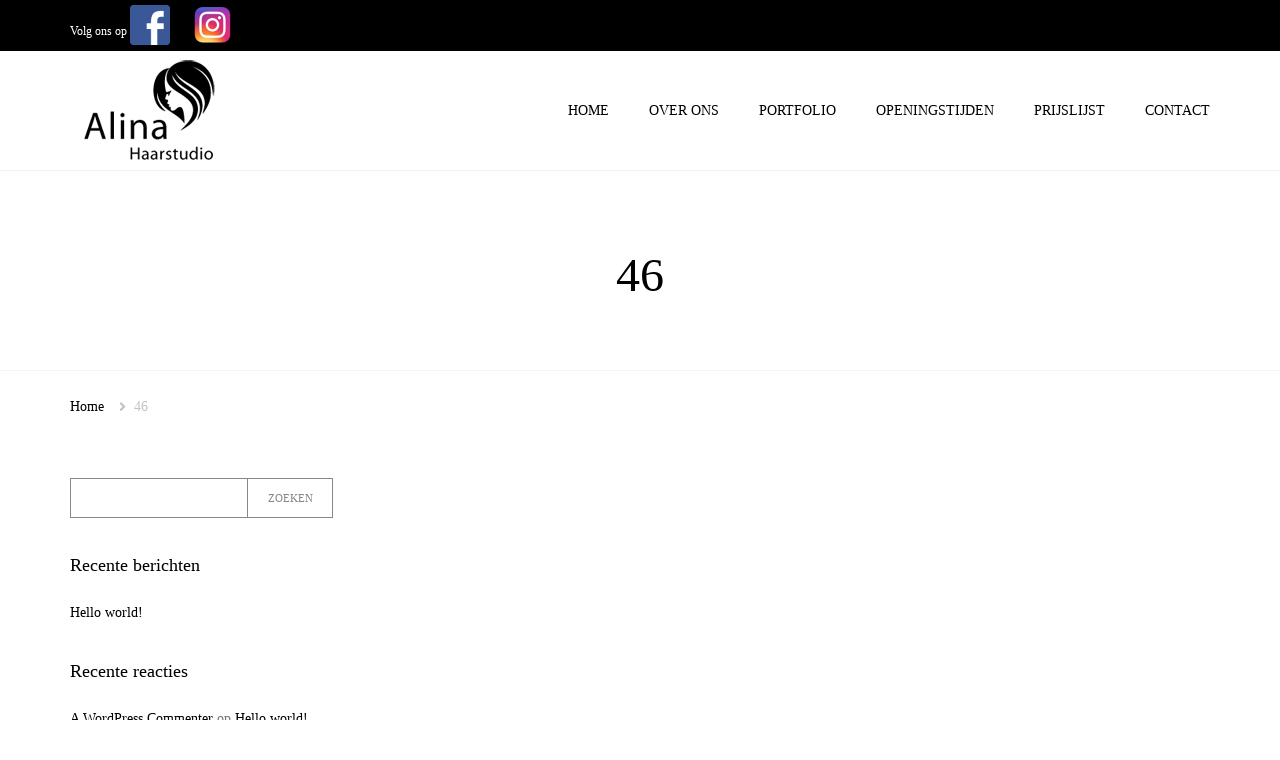

--- FILE ---
content_type: text/html; charset=UTF-8
request_url: https://haarstudioalina.nl/portfolio/46/
body_size: 20530
content:
<!DOCTYPE html><html lang="nl-NL"><head><script data-no-optimize="1">var litespeed_docref=sessionStorage.getItem("litespeed_docref");litespeed_docref&&(Object.defineProperty(document,"referrer",{get:function(){return litespeed_docref}}),sessionStorage.removeItem("litespeed_docref"));</script> <meta charset="UTF-8" /><meta name="viewport" content="width=device-width, initial-scale=1"><link rel="profile" href="http://gmpg.org/xfn/11" /><link rel="pingback" href="https://haarstudioalina.nl/xmlrpc.php" /><title>46 &#8211; Haarstudio Alina</title><meta name='robots' content='max-image-preview:large' /><link rel='dns-prefetch' href='//use.fontawesome.com' /><link rel='dns-prefetch' href='//fonts.googleapis.com' /><link rel="alternate" type="application/rss+xml" title="Haarstudio Alina &raquo; feed" href="https://haarstudioalina.nl/feed/" /><link rel="alternate" type="application/rss+xml" title="Haarstudio Alina &raquo; reacties feed" href="https://haarstudioalina.nl/comments/feed/" /><link rel="alternate" title="oEmbed (JSON)" type="application/json+oembed" href="https://haarstudioalina.nl/wp-json/oembed/1.0/embed?url=https%3A%2F%2Fhaarstudioalina.nl%2Fportfolio%2F46%2F" /><link rel="alternate" title="oEmbed (XML)" type="text/xml+oembed" href="https://haarstudioalina.nl/wp-json/oembed/1.0/embed?url=https%3A%2F%2Fhaarstudioalina.nl%2Fportfolio%2F46%2F&#038;format=xml" /><style id='wp-img-auto-sizes-contain-inline-css' type='text/css'>img:is([sizes=auto i],[sizes^="auto," i]){contain-intrinsic-size:3000px 1500px}
/*# sourceURL=wp-img-auto-sizes-contain-inline-css */</style><style id="litespeed-ccss">body:after{content:url(/wp-content/plugins/instagram-feed/img/sbi-sprite.png);display:none}ul{box-sizing:border-box}:root{--wp--preset--font-size--normal:16px;--wp--preset--font-size--huge:42px}.screen-reader-text{border:0;clip:rect(1px,1px,1px,1px);clip-path:inset(50%);height:1px;margin:-1px;overflow:hidden;padding:0;position:absolute;width:1px;word-wrap:normal!important}:root{--wp--preset--aspect-ratio--square:1;--wp--preset--aspect-ratio--4-3:4/3;--wp--preset--aspect-ratio--3-4:3/4;--wp--preset--aspect-ratio--3-2:3/2;--wp--preset--aspect-ratio--2-3:2/3;--wp--preset--aspect-ratio--16-9:16/9;--wp--preset--aspect-ratio--9-16:9/16;--wp--preset--color--black:#000;--wp--preset--color--cyan-bluish-gray:#abb8c3;--wp--preset--color--white:#fff;--wp--preset--color--pale-pink:#f78da7;--wp--preset--color--vivid-red:#cf2e2e;--wp--preset--color--luminous-vivid-orange:#ff6900;--wp--preset--color--luminous-vivid-amber:#fcb900;--wp--preset--color--light-green-cyan:#7bdcb5;--wp--preset--color--vivid-green-cyan:#00d084;--wp--preset--color--pale-cyan-blue:#8ed1fc;--wp--preset--color--vivid-cyan-blue:#0693e3;--wp--preset--color--vivid-purple:#9b51e0;--wp--preset--color--gray:#727272;--wp--preset--color--purple-light:#bf5a91;--wp--preset--color--purple-dark:#940855;--wp--preset--color--light:#fff;--wp--preset--color--dark:#242424;--wp--preset--gradient--vivid-cyan-blue-to-vivid-purple:linear-gradient(135deg,rgba(6,147,227,1) 0%,#9b51e0 100%);--wp--preset--gradient--light-green-cyan-to-vivid-green-cyan:linear-gradient(135deg,#7adcb4 0%,#00d082 100%);--wp--preset--gradient--luminous-vivid-amber-to-luminous-vivid-orange:linear-gradient(135deg,rgba(252,185,0,1) 0%,rgba(255,105,0,1) 100%);--wp--preset--gradient--luminous-vivid-orange-to-vivid-red:linear-gradient(135deg,rgba(255,105,0,1) 0%,#cf2e2e 100%);--wp--preset--gradient--very-light-gray-to-cyan-bluish-gray:linear-gradient(135deg,#eee 0%,#a9b8c3 100%);--wp--preset--gradient--cool-to-warm-spectrum:linear-gradient(135deg,#4aeadc 0%,#9778d1 20%,#cf2aba 40%,#ee2c82 60%,#fb6962 80%,#fef84c 100%);--wp--preset--gradient--blush-light-purple:linear-gradient(135deg,#ffceec 0%,#9896f0 100%);--wp--preset--gradient--blush-bordeaux:linear-gradient(135deg,#fecda5 0%,#fe2d2d 50%,#6b003e 100%);--wp--preset--gradient--luminous-dusk:linear-gradient(135deg,#ffcb70 0%,#c751c0 50%,#4158d0 100%);--wp--preset--gradient--pale-ocean:linear-gradient(135deg,#fff5cb 0%,#b6e3d4 50%,#33a7b5 100%);--wp--preset--gradient--electric-grass:linear-gradient(135deg,#caf880 0%,#71ce7e 100%);--wp--preset--gradient--midnight:linear-gradient(135deg,#020381 0%,#2874fc 100%);--wp--preset--font-size--small:13px;--wp--preset--font-size--medium:20px;--wp--preset--font-size--large:36px;--wp--preset--font-size--x-large:42px;--wp--preset--font-size--anps-h-1:31px;--wp--preset--font-size--anps-h-2:24px;--wp--preset--font-size--anps-h-3:21px;--wp--preset--font-size--anps-h-4:18px;--wp--preset--font-size--anps-h-5:16px;--wp--preset--spacing--20:.44rem;--wp--preset--spacing--30:.67rem;--wp--preset--spacing--40:1rem;--wp--preset--spacing--50:1.5rem;--wp--preset--spacing--60:2.25rem;--wp--preset--spacing--70:3.38rem;--wp--preset--spacing--80:5.06rem;--wp--preset--shadow--natural:6px 6px 9px rgba(0,0,0,.2);--wp--preset--shadow--deep:12px 12px 50px rgba(0,0,0,.4);--wp--preset--shadow--sharp:6px 6px 0px rgba(0,0,0,.2);--wp--preset--shadow--outlined:6px 6px 0px -3px rgba(255,255,255,1),6px 6px rgba(0,0,0,1);--wp--preset--shadow--crisp:6px 6px 0px rgba(0,0,0,1)}.fas{-moz-osx-font-smoothing:grayscale;-webkit-font-smoothing:antialiased;display:inline-block;font-style:normal;font-variant:normal;text-rendering:auto;line-height:1}.fa-bars:before{content:"\f0c9"}.fa-chevron-down:before{content:"\f078"}.sr-only{border:0;clip:rect(0,0,0,0);height:1px;margin:-1px;overflow:hidden;padding:0;position:absolute;width:1px}.fas{font-family:"Font Awesome 5 Free"}.fas{font-weight:900}.fas{-moz-osx-font-smoothing:grayscale;-webkit-font-smoothing:antialiased;display:inline-block;font-style:normal;font-variant:normal;text-rendering:auto;line-height:1}.fa-bars:before{content:"\f0c9"}.fa-chevron-down:before{content:"\f078"}.sr-only{border:0;clip:rect(0,0,0,0);height:1px;margin:-1px;overflow:hidden;padding:0;position:absolute;width:1px}.fas{font-family:'Font Awesome 5 Free';font-weight:900}.fas{-moz-osx-font-smoothing:grayscale;-webkit-font-smoothing:antialiased;display:inline-block;font-style:normal;font-variant:normal;text-rendering:auto;line-height:1}.fa-bars:before{content:"\f0c9"}.fa-chevron-down:before{content:"\f078"}.sr-only{border:0;clip:rect(0,0,0,0);height:1px;margin:-1px;overflow:hidden;padding:0;position:absolute;width:1px}.fas{font-family:"Font Awesome 5 Free"}.fas{font-weight:900}html{font-family:sans-serif;-ms-text-size-adjust:100%;-webkit-text-size-adjust:100%;-moz-osx-font-smoothing:grayscale;-webkit-font-smoothing:antialiased;font-smoothing:antialiased}body{margin:0;font-weight:400}@-moz-document url-prefix(){body{font-weight:lighter!important}}aside,header,nav,section{display:block}a{background:0 0}h1{font-size:2em;margin:.67em 0}img{border:0}button,input{color:inherit;font:inherit;margin:0}button{overflow:visible}button{text-transform:none}button,input[type=submit]{-webkit-appearance:button}button::-moz-focus-inner,input::-moz-focus-inner{border:0;padding:0}input{line-height:normal}*{box-sizing:border-box}*:before,*:after{box-sizing:border-box}html{font-size:62.5%}body{color:#727272;font-family:"Helvetica Neue",Helvetica,Arial,sans-serif;font-size:14px;line-height:1.62857}input,button{font-family:inherit;font-size:inherit;line-height:inherit}a{outline:0;text-decoration:none}img{vertical-align:middle}.sr-only,.screen-reader-text{position:absolute;width:1px;height:1px;margin:-1px;padding:0;overflow:hidden;clip:rect(0,0,0,0);border:0}h1,h3{font-weight:500;line-height:1.1;color:inherit}h1,h3{margin-top:17px;margin-bottom:8.5px}h1{font-size:31px}h3{font-size:21px}p{margin:0 0 8.5px}ul{padding-left:20px;margin-top:20px}.text-center{text-align:center}ul{margin-top:0;margin-bottom:8.5px}ul ul{margin-bottom:0}.container{margin-right:auto;margin-left:auto;padding-left:15px;padding-right:15px}.container:before,.container:after{content:" ";display:table}.container:after{clear:both}@media (min-width:768px){.container{width:750px}}@media (min-width:992px){.container{width:970px}}@media (min-width:1200px){.container{width:1170px}}.row{margin-left:-15px;margin-right:-15px}.row:before,.row:after{content:" ";display:table}.row:after{clear:both}.col-md-3,.col-md-9,.col-md-12{position:relative;min-height:1px;padding-left:15px;padding-right:15px}@media (min-width:992px){.col-md-3,.col-md-9,.col-md-12{float:left}.col-md-3{width:25%}.col-md-9{width:75%}.col-md-12{width:100%}}label{display:inline-block;margin-bottom:5px;font-weight:700}.navbar-toggle{position:relative;float:right;margin-right:15px;padding:9px 10px;background-color:transparent;background-image:none;border:1px solid transparent;border-radius:4px}@media (min-width:993px){.navbar-toggle{display:none}}@-ms-viewport{width:device-width}body,html{height:100%}p{line-height:1.8em}img{max-width:100%}h1,h3{font-weight:300;line-height:1.35em}.site-wrap{overflow:auto}.site-wrapper{background-color:#fff;overflow:hidden;position:relative}@media (max-width:991px){.footer-parallax .site-wrapper{margin-bottom:0!important}}.footer-parallax .site-wrapper:after{background-color:inherit;content:"";height:100%;left:0;position:absolute;top:0;width:100%;z-index:9}.footer-parallax .site-wrapper>section,.footer-parallax .site-wrapper>div{position:relative;z-index:10}.portfolio-single h3{font-size:18px;margin-top:40px}.portfolio-single h3:first-child{margin-top:-5px}form label{margin-bottom:8px;margin-top:15px}p{line-height:1.7em;margin:0 0 10px}@media (max-width:992px){.col-md-3{width:50%;float:left}}.container{position:relative}@media (max-width:992px){.sidebar.col-md-3{width:100%;margin-top:0;margin-bottom:50px}.sidebar.col-md-3+.col-md-9{clear:both}}form label{margin-bottom:8px;margin-top:15px}.site-header:not(.site-header-vertical-menu) .logo-sticky{display:none}.site-header:not(.site-header-vertical-menu) .site-logo,.site-header:not(.site-header-vertical-menu) .site-logo a,.site-header:not(.site-header-vertical-menu) .site-logo img{max-height:inherit}.site-header:not(.site-header-vertical-menu) .site-logo{display:table;left:15px;height:100%;position:absolute;top:0}.site-header:not(.site-header-vertical-menu) .site-logo a{display:table-cell;vertical-align:middle}.site-header:not(.site-header-vertical-menu) .site-logo:not(.site-logo-text){font-size:0}.site-navigation{margin-right:-10px;text-transform:uppercase}.navbar-toggle{margin:0}@media (min-width:992px){.site-navigation{display:inline-block}.menu-item-wrap{vertical-align:middle}.site-navigation>ul{margin:0;padding:0}.site-navigation .menu-item-depth-0{display:inline-block}.site-navigation .menu-item-depth-0>a{display:inline-block;padding:7px;position:relative;vertical-align:middle;z-index:1}.site-navigation .menu-item-depth-0>a:before{content:"";left:0;height:25px;position:absolute;bottom:-15px;width:100%}.site-navigation .menu-item-depth-0+.menu-item-depth-0{margin-left:10px}.site-navigation .menu-item-depth-0:not(.megamenu)>.sub-menu{left:50%;height:0;overflow:hidden;margin-top:5px;top:100%;-ms-transform:translateX(-50%);transform:translateX(-50%)}.site-navigation .menu-item{position:relative}.site-navigation .sub-menu{background-color:#fff;box-shadow:1px 1px 5px 0 rgba(0,0,0,.2);list-style:none;padding:0;position:absolute;width:204px}.site-navigation .sub-menu>.menu-item:first-child{padding-top:5px}.site-navigation .sub-menu>.menu-item:last-child{padding-bottom:5px}.site-navigation .sub-menu a{display:block;font-size:12px;padding:6px 24px}.navbar-toggle{display:none}}@media (min-width:1200px){.site-navigation .menu-item-depth-0>a{padding:10px}.site-navigation .menu-item-depth-0+.menu-item-depth-0{margin-left:20px}}@media (min-width:992px){.site-header-divider .menu-item-depth-0>a .menu-item-wrap{position:relative}.site-header-divider .menu-item-depth-0>a .menu-item-wrap:after{background-color:currentColor;bottom:-3px;content:"";left:0;height:1px;opacity:0;position:absolute;right:0}}@media (min-width:1200px){.site-header-divider .menu-item-depth-0>a:after{left:10px;right:10px}}@media (max-width:991px){.site-navigation{background-color:#0f0f0f;color:rgba(255,255,255,.85);display:none;left:50%;padding:30px;position:absolute;-ms-transform:translateX(-50%);transform:translateX(-50%);top:100%;width:100vw}.site-navigation ul{list-style:none;margin:0;padding:0}.site-navigation>ul>li>a{border-bottom:1px solid rgba(255,255,255,.1)}.site-navigation ul a{color:currentColor;display:block;padding:7px 0}.site-navigation .menu-item-depth-0+.menu-item-depth-0{margin-top:5px}.site-navigation .sub-menu{font-size:13px;list-style:square;margin-top:10px;padding-left:20px}.navbar-toggle{position:absolute;right:15px;top:50%;-ms-transform:translateY(-50%);transform:translateY(-50%)}.navbar-toggle{border:none;border-radius:4px;color:#fff;font-size:16px;height:30px;width:30px;padding:0!important}.navbar-toggle i{display:block}.navbar-toggle i:before{width:30px;height:30px;display:block;line-height:30px}}.site-header-style-normal .nav-wrap{border-bottom:1px solid rgba(0,0,0,.05);height:74px;max-height:74px;position:relative;z-index:9999}.site-header-style-normal .nav-wrap>.container{height:100%;max-height:inherit}@media (min-width:992px){.site-header-style-normal .nav-wrap{height:112px;max-height:112px}}@media (max-width:993px){.site-header-style-normal .nav-wrap>.container{width:100%}}@media (max-width:993px){.site-header-style-normal .nav-wrap>.container{width:100%}}@media (min-width:992px){.site-header-style-normal .menu-item-depth-0:not(:last-child):after{top:0}.top-bar .container>div{height:100%}.top-bar:not(.top-bar-divider) .widget-container{padding-left:25px}.top-bar:not(.top-bar-divider) .widget-container:first-child{padding-left:0}}@media (min-width:992px){.site-header:not(.site-header-vertical-menu) .site-navigation>ul>li:after{border-right:1px solid rgba(0,0,0,.05);content:"";display:block;float:right;height:38px;position:absolute;right:-8px;top:2px;width:34px}}@media (min-width:1200px){.site-header:not(.site-header-vertical-menu) .site-navigation>ul>li:after{right:-11px}}@media (min-width:992px){.site-header-layout-normal .nav-bar{display:table-cell;vertical-align:middle}.site-header-layout-normal .nav-bar-wrapper{display:table;height:100%;position:absolute;top:0;right:15px}}.site-search{height:0;position:relative;will-change:height;z-index:9999}.site-search .container,.site-search-form{height:100%;overflow:hidden}.site-search-close,input.site-search-input{-webkit-appearance:none;-moz-appearance:none;appearance:none;background:0 0;border:none}input.site-search-input{border:none!important;color:#fff;font-size:24px;padding:20px;text-align:center}input.site-search-input::-webkit-input-placeholder{color:rgba(255,255,255,.25)}input.site-search-input:-ms-input-placeholder{color:rgba(255,255,255,.25)}.site-search-close{color:rgba(255,255,255,.25);font-size:32px;outline:none;padding:0 15px;position:absolute;right:0;top:50%;-ms-transform:translateY(-50%);transform:translateY(-50%)}.top-bar{border-bottom:1px solid rgba(0,0,0,.05);display:table;padding-bottom:40px;position:relative;width:100%;z-index:9}.top-bar .container{height:0;max-width:100%;overflow:hidden;will-change:height}@media (max-width:991px){.top-bar{text-align:center}.top-bar .container{overflow:hidden}.top-bar .top-bar-left{margin-top:20px}.top-bar .widget-container{display:inline-block;margin-top:5px;margin-left:10px;margin-right:10px}}@media (min-width:992px){.top-bar{padding-bottom:0}.top-bar .top-bar-left{float:left}.top-bar .top-bar-right{float:right}.top-bar .container>div{display:table}.top-bar .widget-container{display:table-cell;vertical-align:middle}}.top-bar-close{background:0 0;border:none;bottom:0;left:50%;padding:7px 20px;position:absolute;-ms-transform:translateX(-50%);transform:translateX(-50%)}@media (min-width:992px){.top-bar-close{display:none}}body{display:block!important}.page-breadcrumbs{border-bottom:1px solid #efefef;margin-bottom:25px}.breadcrumbs{margin:0;padding:0}.page-breadcrumbs .breadcrumbs{color:#c3c3c3;font-size:14px;padding:15px 0}.breadcrumbs li{display:inline-block;margin:0 25px;position:relative}.breadcrumbs li:before{content:"\f105";font-family:"FontAwesome";font-size:14px;left:-30px;position:absolute;-ms-transform:translateY(-50%);transform:translateY(-50%);top:50%}.breadcrumbs li:first-of-type:before{display:none}.breadcrumbs li:first-of-type{margin-left:0}.page-breadcrumbs--modern{border:none}.page-breadcrumbs--modern .breadcrumbs{padding:0;padding-top:25px}.page-breadcrumbs--modern .breadcrumbs li{margin:0;margin-right:30px}.page-breadcrumbs--modern .breadcrumbs li:before{left:-15px}@media (min-width:768px){.page-breadcrumbs--modern{margin-bottom:45px}}@media (min-width:992px){.page-breadcrumbs--modern{margin-bottom:60px}}.page-header{background-size:cover;box-shadow:inset 0 -1px 0 0 rgba(0,0,0,.045);padding:35px 0}.page-header h1{font-size:36px}@media (min-width:992px){.page-header{padding:55px}.page-header h1{font-size:48px}}.sidebar--dark .widget-title{margin-bottom:25px}.sidebar--dark .widget-container+.widget-container{margin-top:40px}.sidebar--dark .searchform{position:relative}.sidebar--dark .searchform input[type=text]{border:1px solid #888;padding:8px 20px;width:100%}.sidebar--dark .searchform input[type=submit]{-webkit-appearance:none;-moz-appearance:none;appearance:none;background:0 0;border:none;border-left:1px solid #888;color:#888;font-size:80%;height:40px;line-height:40px;padding:0 20px;position:absolute;right:0;text-align:center;text-transform:uppercase;top:50%;-ms-transform:translateY(-50%);transform:translateY(-50%)}.sidebar--dark .widget_recent_comments li+li{margin-top:15px}.alignnone{margin:5px 20px 20px 0}a img.alignnone{margin:5px 20px 20px 0}img{height:auto}.sidebar ul ul{margin:0;padding:0}.sidebar ul li li{list-style:none}.sidebar>ul{list-style:none;padding:0}#searchform label{display:none}section{background-size:cover;position:relative}.page-breadcrumbs.page-breadcrumbs--modern{font-family:'Montserrat'}@media (min-width:1330px){.container{width:1300px}}.top-bar,.top-bar a{font-size:12px}@media (min-width:992px){.site-navigation a{color:#000}}.site-header-style-normal .nav-wrap{background-color:#fff}@media (min-width:992px){.site-navigation .sub-menu{background-color:#fff}.site-navigation .sub-menu a{color:#000}}@media (max-width:991px){.navbar-toggle{background-color:#000}}.site-header-style-normal .nav-wrap{background-color:}.top-bar{background-color:#000;color:#fff}.top-bar a:not(:hover){color:#fff}.top-bar,.top-bar a{font-size:12px}@media (min-width:992px){.top-bar>.container{height:50px}.site-header:not(.site-header-vertical-menu) .site-navigation>ul>li:after{display:none}}@media (min-width:992px){.site-header-style-normal:not(.site-header-sticky-active) .nav-wrap{height:120px;max-height:120px}}a{color:#000}.page-breadcrumbs .breadcrumbs{color:#c3c3c3}.page-breadcrumbs a{color:#000}.widget_recent_comments .recentcomments a{color:#000}h1,h3{color:#000}body{font-family:'Montserrat';font-weight:300}.site-logo{font-family:'Arial',Helvetica,sans-serif|System fonts}h1,h3,.page-breadcrumbs{font-family:'Montserrat';font-weight:300}.site-navigation{font-family:'Montserrat';font-weight:300}body,html{font-size:14px}h1{font-size:31px}h3{font-size:21px}@media (min-width:992px){.site-navigation,.site-navigation ul li a{font-size:14px}}@media (min-width:1200px){.site-navigation .sub-menu a{font-size:12px}}.recentcomments a{display:inline!important;padding:0!important;margin:0!important}</style><link rel="preload" data-asynced="1" data-optimized="2" as="style" onload="this.onload=null;this.rel='stylesheet'" href="https://haarstudioalina.nl/wp-content/litespeed/ucss/79a36c14a4f29175d002b0a6f155c5f7.css?ver=72f7b" /><script data-optimized="1" type="litespeed/javascript" data-src="https://haarstudioalina.nl/wp-content/plugins/litespeed-cache/assets/js/css_async.min.js"></script><link rel="preload" as="image" href="https://www.haarstudioalina.nl/wp-content/uploads/2021/06/Klein-FB-e1625045599316.png"><link rel="preload" as="image" href="https://www.haarstudioalina.nl/wp-content/uploads/2021/06/Instagram-klein-e1625045592500.png"><link rel="preload" as="image" href="https://www.haarstudioalina.nl/wp-content/uploads/2021/03/logo.png"><link rel="preload" as="image" href="https://www.haarstudioalina.nl/wp-content/uploads/2021/03/logo.png"><style id='global-styles-inline-css' type='text/css'>:root{--wp--preset--aspect-ratio--square: 1;--wp--preset--aspect-ratio--4-3: 4/3;--wp--preset--aspect-ratio--3-4: 3/4;--wp--preset--aspect-ratio--3-2: 3/2;--wp--preset--aspect-ratio--2-3: 2/3;--wp--preset--aspect-ratio--16-9: 16/9;--wp--preset--aspect-ratio--9-16: 9/16;--wp--preset--color--black: #000000;--wp--preset--color--cyan-bluish-gray: #abb8c3;--wp--preset--color--white: #ffffff;--wp--preset--color--pale-pink: #f78da7;--wp--preset--color--vivid-red: #cf2e2e;--wp--preset--color--luminous-vivid-orange: #ff6900;--wp--preset--color--luminous-vivid-amber: #fcb900;--wp--preset--color--light-green-cyan: #7bdcb5;--wp--preset--color--vivid-green-cyan: #00d084;--wp--preset--color--pale-cyan-blue: #8ed1fc;--wp--preset--color--vivid-cyan-blue: #0693e3;--wp--preset--color--vivid-purple: #9b51e0;--wp--preset--color--gray: #727272;--wp--preset--color--purple-light: #bf5a91;--wp--preset--color--purple-dark: #940855;--wp--preset--color--light: #ffffff;--wp--preset--color--dark: #242424;--wp--preset--gradient--vivid-cyan-blue-to-vivid-purple: linear-gradient(135deg,rgb(6,147,227) 0%,rgb(155,81,224) 100%);--wp--preset--gradient--light-green-cyan-to-vivid-green-cyan: linear-gradient(135deg,rgb(122,220,180) 0%,rgb(0,208,130) 100%);--wp--preset--gradient--luminous-vivid-amber-to-luminous-vivid-orange: linear-gradient(135deg,rgb(252,185,0) 0%,rgb(255,105,0) 100%);--wp--preset--gradient--luminous-vivid-orange-to-vivid-red: linear-gradient(135deg,rgb(255,105,0) 0%,rgb(207,46,46) 100%);--wp--preset--gradient--very-light-gray-to-cyan-bluish-gray: linear-gradient(135deg,rgb(238,238,238) 0%,rgb(169,184,195) 100%);--wp--preset--gradient--cool-to-warm-spectrum: linear-gradient(135deg,rgb(74,234,220) 0%,rgb(151,120,209) 20%,rgb(207,42,186) 40%,rgb(238,44,130) 60%,rgb(251,105,98) 80%,rgb(254,248,76) 100%);--wp--preset--gradient--blush-light-purple: linear-gradient(135deg,rgb(255,206,236) 0%,rgb(152,150,240) 100%);--wp--preset--gradient--blush-bordeaux: linear-gradient(135deg,rgb(254,205,165) 0%,rgb(254,45,45) 50%,rgb(107,0,62) 100%);--wp--preset--gradient--luminous-dusk: linear-gradient(135deg,rgb(255,203,112) 0%,rgb(199,81,192) 50%,rgb(65,88,208) 100%);--wp--preset--gradient--pale-ocean: linear-gradient(135deg,rgb(255,245,203) 0%,rgb(182,227,212) 50%,rgb(51,167,181) 100%);--wp--preset--gradient--electric-grass: linear-gradient(135deg,rgb(202,248,128) 0%,rgb(113,206,126) 100%);--wp--preset--gradient--midnight: linear-gradient(135deg,rgb(2,3,129) 0%,rgb(40,116,252) 100%);--wp--preset--font-size--small: 13px;--wp--preset--font-size--medium: 20px;--wp--preset--font-size--large: 36px;--wp--preset--font-size--x-large: 42px;--wp--preset--font-size--anps-h-1: 31px;--wp--preset--font-size--anps-h-2: 24px;--wp--preset--font-size--anps-h-3: 21px;--wp--preset--font-size--anps-h-4: 18px;--wp--preset--font-size--anps-h-5: 16px;--wp--preset--spacing--20: 0.44rem;--wp--preset--spacing--30: 0.67rem;--wp--preset--spacing--40: 1rem;--wp--preset--spacing--50: 1.5rem;--wp--preset--spacing--60: 2.25rem;--wp--preset--spacing--70: 3.38rem;--wp--preset--spacing--80: 5.06rem;--wp--preset--shadow--natural: 6px 6px 9px rgba(0, 0, 0, 0.2);--wp--preset--shadow--deep: 12px 12px 50px rgba(0, 0, 0, 0.4);--wp--preset--shadow--sharp: 6px 6px 0px rgba(0, 0, 0, 0.2);--wp--preset--shadow--outlined: 6px 6px 0px -3px rgb(255, 255, 255), 6px 6px rgb(0, 0, 0);--wp--preset--shadow--crisp: 6px 6px 0px rgb(0, 0, 0);}:where(.is-layout-flex){gap: 0.5em;}:where(.is-layout-grid){gap: 0.5em;}body .is-layout-flex{display: flex;}.is-layout-flex{flex-wrap: wrap;align-items: center;}.is-layout-flex > :is(*, div){margin: 0;}body .is-layout-grid{display: grid;}.is-layout-grid > :is(*, div){margin: 0;}:where(.wp-block-columns.is-layout-flex){gap: 2em;}:where(.wp-block-columns.is-layout-grid){gap: 2em;}:where(.wp-block-post-template.is-layout-flex){gap: 1.25em;}:where(.wp-block-post-template.is-layout-grid){gap: 1.25em;}.has-black-color{color: var(--wp--preset--color--black) !important;}.has-cyan-bluish-gray-color{color: var(--wp--preset--color--cyan-bluish-gray) !important;}.has-white-color{color: var(--wp--preset--color--white) !important;}.has-pale-pink-color{color: var(--wp--preset--color--pale-pink) !important;}.has-vivid-red-color{color: var(--wp--preset--color--vivid-red) !important;}.has-luminous-vivid-orange-color{color: var(--wp--preset--color--luminous-vivid-orange) !important;}.has-luminous-vivid-amber-color{color: var(--wp--preset--color--luminous-vivid-amber) !important;}.has-light-green-cyan-color{color: var(--wp--preset--color--light-green-cyan) !important;}.has-vivid-green-cyan-color{color: var(--wp--preset--color--vivid-green-cyan) !important;}.has-pale-cyan-blue-color{color: var(--wp--preset--color--pale-cyan-blue) !important;}.has-vivid-cyan-blue-color{color: var(--wp--preset--color--vivid-cyan-blue) !important;}.has-vivid-purple-color{color: var(--wp--preset--color--vivid-purple) !important;}.has-black-background-color{background-color: var(--wp--preset--color--black) !important;}.has-cyan-bluish-gray-background-color{background-color: var(--wp--preset--color--cyan-bluish-gray) !important;}.has-white-background-color{background-color: var(--wp--preset--color--white) !important;}.has-pale-pink-background-color{background-color: var(--wp--preset--color--pale-pink) !important;}.has-vivid-red-background-color{background-color: var(--wp--preset--color--vivid-red) !important;}.has-luminous-vivid-orange-background-color{background-color: var(--wp--preset--color--luminous-vivid-orange) !important;}.has-luminous-vivid-amber-background-color{background-color: var(--wp--preset--color--luminous-vivid-amber) !important;}.has-light-green-cyan-background-color{background-color: var(--wp--preset--color--light-green-cyan) !important;}.has-vivid-green-cyan-background-color{background-color: var(--wp--preset--color--vivid-green-cyan) !important;}.has-pale-cyan-blue-background-color{background-color: var(--wp--preset--color--pale-cyan-blue) !important;}.has-vivid-cyan-blue-background-color{background-color: var(--wp--preset--color--vivid-cyan-blue) !important;}.has-vivid-purple-background-color{background-color: var(--wp--preset--color--vivid-purple) !important;}.has-black-border-color{border-color: var(--wp--preset--color--black) !important;}.has-cyan-bluish-gray-border-color{border-color: var(--wp--preset--color--cyan-bluish-gray) !important;}.has-white-border-color{border-color: var(--wp--preset--color--white) !important;}.has-pale-pink-border-color{border-color: var(--wp--preset--color--pale-pink) !important;}.has-vivid-red-border-color{border-color: var(--wp--preset--color--vivid-red) !important;}.has-luminous-vivid-orange-border-color{border-color: var(--wp--preset--color--luminous-vivid-orange) !important;}.has-luminous-vivid-amber-border-color{border-color: var(--wp--preset--color--luminous-vivid-amber) !important;}.has-light-green-cyan-border-color{border-color: var(--wp--preset--color--light-green-cyan) !important;}.has-vivid-green-cyan-border-color{border-color: var(--wp--preset--color--vivid-green-cyan) !important;}.has-pale-cyan-blue-border-color{border-color: var(--wp--preset--color--pale-cyan-blue) !important;}.has-vivid-cyan-blue-border-color{border-color: var(--wp--preset--color--vivid-cyan-blue) !important;}.has-vivid-purple-border-color{border-color: var(--wp--preset--color--vivid-purple) !important;}.has-vivid-cyan-blue-to-vivid-purple-gradient-background{background: var(--wp--preset--gradient--vivid-cyan-blue-to-vivid-purple) !important;}.has-light-green-cyan-to-vivid-green-cyan-gradient-background{background: var(--wp--preset--gradient--light-green-cyan-to-vivid-green-cyan) !important;}.has-luminous-vivid-amber-to-luminous-vivid-orange-gradient-background{background: var(--wp--preset--gradient--luminous-vivid-amber-to-luminous-vivid-orange) !important;}.has-luminous-vivid-orange-to-vivid-red-gradient-background{background: var(--wp--preset--gradient--luminous-vivid-orange-to-vivid-red) !important;}.has-very-light-gray-to-cyan-bluish-gray-gradient-background{background: var(--wp--preset--gradient--very-light-gray-to-cyan-bluish-gray) !important;}.has-cool-to-warm-spectrum-gradient-background{background: var(--wp--preset--gradient--cool-to-warm-spectrum) !important;}.has-blush-light-purple-gradient-background{background: var(--wp--preset--gradient--blush-light-purple) !important;}.has-blush-bordeaux-gradient-background{background: var(--wp--preset--gradient--blush-bordeaux) !important;}.has-luminous-dusk-gradient-background{background: var(--wp--preset--gradient--luminous-dusk) !important;}.has-pale-ocean-gradient-background{background: var(--wp--preset--gradient--pale-ocean) !important;}.has-electric-grass-gradient-background{background: var(--wp--preset--gradient--electric-grass) !important;}.has-midnight-gradient-background{background: var(--wp--preset--gradient--midnight) !important;}.has-small-font-size{font-size: var(--wp--preset--font-size--small) !important;}.has-medium-font-size{font-size: var(--wp--preset--font-size--medium) !important;}.has-large-font-size{font-size: var(--wp--preset--font-size--large) !important;}.has-x-large-font-size{font-size: var(--wp--preset--font-size--x-large) !important;}
/*# sourceURL=global-styles-inline-css */</style><style id='classic-theme-styles-inline-css' type='text/css'>/*! This file is auto-generated */
.wp-block-button__link{color:#fff;background-color:#32373c;border-radius:9999px;box-shadow:none;text-decoration:none;padding:calc(.667em + 2px) calc(1.333em + 2px);font-size:1.125em}.wp-block-file__button{background:#32373c;color:#fff;text-decoration:none}
/*# sourceURL=/wp-includes/css/classic-themes.min.css */</style><style id='rs-plugin-settings-inline-css' type='text/css'>#rs-demo-id {}
/*# sourceURL=rs-plugin-settings-inline-css */</style><link data-asynced="1" as="style" onload="this.onload=null;this.rel='stylesheet'"  rel='preload' id='font-awesome-official-css' href='https://use.fontawesome.com/releases/v5.15.3/css/all.css' type='text/css' media='all' integrity="sha384-SZXxX4whJ79/gErwcOYf+zWLeJdY/qpuqC4cAa9rOGUstPomtqpuNWT9wdPEn2fk" crossorigin="anonymous" /><style id='theme_wordpress_style-inline-css' type='text/css'>@media (min-width: 768px) { .site-footer { font-size: 14px; } .site-footer .widget-title { font-size: 22px; } .copyright-footer { font-size: 14px; } } /* White */ .recent-posts--white .recent-post__title, .post-style-white .post-meta, .pagination--white, .portfolio-m--white .portfolio-m__link { font-family: 'Montserrat'; } .pricing--white .pricing-item__title, .pricing--white .pricing-item__price, .pricing--white .pricing__nav-link, .pricing--white .pricing__subcategory, .recent-posts--white .recent-post__excerpt, .title--style-white, .team--white .team__title, .team--white .team__subtitle, .ea-bootstrap *, .award__title, .post-style-white .post__title, .post-style-white .post-content, .featured-m--white .featured-m__title, .featured-m--white .featured-m__text, .page-header--white .page-title, .page-header--white .page-desc, .portfolio-m--white .portfolio-m__name, .portfolio-fs--white .portfolio-fs__title, .portfolio-fs--white .portfolio-fs__more, .img-txt--white .img-txt__title, .img-txt--white .img-txt__subtitle, .img-txt--white .img-txt__text { font-family: 'Montserrat'; font-weight: 300; } /* Dark */ .pricing--dark .pricing-item__title, .pricing--dark .pricing-item__price, .pricing--dark .pricing__subcategory, .recent-posts--dark .recent-post__title, .title--style-dark, .team--dark .team__title, .award__title, .post-style-dark .post__title, .featured-m--dark .featured-m__title, .page-header--dark .page-title, .portfolio-m--dark .portfolio-m__name, .img-txt--dark .img-txt__title, .img-txt--dark .img-txt__subtitle { font-family: 'Montserrat'; } .pricing--dark .pricing__nav-link, .recent-posts--dark .recent-post__excerpt, .team--dark .team__subtitle, .post-style-dark .post-meta, .post-style-dark .post-content, .blog-single--modern .post-meta, .featured-m--dark .featured-m__text, .pagination--dark, .page-header--dark .page-desc, .portfolio-m--dark .portfolio-m__link, .img-txt--dark .img-txt__text { font-family: 'Montserrat'; } /* Fancy */ .pricing--fancy .pricing-item__title, .pricing--fancy .pricing-item__price, .pricing--fancy .pricing__subcategory, .recent-posts--fancy .recent-post__title, .title--style-fancy, .team--fancy .team__title, .award__title, .icon-modern--fancy .icon-modern__title, .post-style-fancy .post__title, .featured-m--fancy .featured-m__title, .page-header--fancy .page-title, .portfolio-m--fancy .portfolio-m__name, .portfolio-fs--fancy .portfolio-fs__title, .img-txt--fancy .img-txt__title, .img-txt--fancy .img-txt__subtitle { font-family: 'Montserrat'; } .recent-posts--fancy .recent-post__excerpt, .team--fancy .team__subtitle, .post-style-fancy .post-meta, .post-style-fancy .post-content, .post-style-fancy .post-date, .featured-m--fancy .featured-m__text, .pagination--fancy, .page-header--fancy .page-desc, .portfolio-m--fancy .portfolio-m__link, .portfolio-fs--fancy .portfolio-fs__more, .recent-posts--fancy .recent-post__time, .pricing--fancy .pricing__nav-link, .img-txt--fancy .img-txt__text { font-family: 'Montserrat'; } .btn.modern-1, .btn.modern-2, .btn.modern-3, .btn.modern-4, .btn.modern-5, .btn.modern-6, .woocommerce--modern .mini-cart .btn, .woocommerce--modern .btn.btn-woocommerce, .woocommerce--modern .button.single_add_to_cart_button, .woocommerce--modern .product_meta, .woocommerce--modern .price, .page-breadcrumbs.page-breadcrumbs--modern { font-family: 'Montserrat'; } body, ol.list > li > *, .product_meta span span, .searchform, .searchform input[type="text"], { color: #727272; } @media (min-width: 1330px) { .container { width: 1300px; } } /* Header colors */ .top-bar, .top-bar a { font-size: 12px; } @media(min-width: 992px) { .site-header-style-boxed, .site-header-style-full-width { background-color: ; } .woo-header-cart .cart-contents > i, .nav-wrap .site-search-toggle button, .nav-bar .site-search-toggle button { color: #000; } .site-navigation a, .site-header-style-modern .menu-button, .home .site-header-sticky-active .site-navigation .menu-item-depth-0 > a:not(:hover):not(:focus), .paralax-header .site-header-style-transparent.site-header-sticky-active .site-navigation .menu-item-depth-0 > a:not(:hover):not(:focus), .nav-empty { color: #000; } } .site-header-style-normal .nav-wrap, .site-header-style-modern .nav-wrap { background-color: #fff; } @media(min-width: 992px) { .site-navigation .sub-menu { background-color: #fff; } .site-navigation .sub-menu a { color: #000; } .site-navigation .current-menu-item > a:not(:focus):not(:hover), .home .site-navigation .current-menu-item > a:not(:focus):not(:hover), .home .site-header.site-header-sticky-active .menu-item-depth-0.current-menu-item > a:not(:focus):not(:hover) { color: #3b3b3b !important; } } @media(min-width: 992px) { .site-search-toggle button:hover, .site-search-toggle button:focus, .site-header-style-modern .menu-button:hover, .site-header-style-modern .menu-button:focus, .site-navigation ul:not(.sub-menu) > li > a:hover, .site-navigation ul:not(.sub-menu) > li > a:focus { color: #303030; } /* Boxed header style background color */ .site-header-style-boxed .nav-bar-wrapper { background-color: ; } } @media(max-width: 991px) { .site-search-toggle button:hover, .site-search-toggle button:focus, .navbar-toggle:hover, .navbar-toggle:focus { background-color: #303030; } .site-search-toggle button, .navbar-toggle { background-color: #000000; } } /* Front-Global Colors */ .site-header-style-normal .nav-wrap, .site-header-style-modern .nav-wrap { background-color: ; } @media(min-width: 992px) { .site-header-style-full-width.site-header-sticky-active .header-wrap, .site-header-style-full-width .header-wrap { background-color: ; } } /* Top bar colors */ .top-bar { background-color: #000000; color: #fff; } .top-bar a:not(:hover) { color: #fff; } .top-bar, .top-bar a { font-size: 12px; } /* Top bar height */ @media(min-width: 992px) { .top-bar > .container { height: 50px; } /* Menu divider */ .site-header:not(.site-header-vertical-menu) .site-navigation > ul > li:after { display: none } } /* Main menu height */ @media(min-width: 992px) { .transparent.top-bar + .site-header-style-transparent:not(.site-header-sticky-active) .nav-wrap { height: 120px; max-height: 120px; } .site-header-style-normal:not(.site-header-sticky-active) .nav-wrap, .site-header-style-modern:not(.site-header-sticky-active) .nav-wrap, .site-header-style-transparent:not(.site-header-sticky-active) .nav-wrap { height: 120px; max-height: 120px; transition: height .3s ease-out; } .site-header-style-full-width .nav-bar-wrapper, .site-header-style-boxed .nav-bar, .site-header-style-full-width .cartwrap { height: 120px; } .site-header-style-full-width .menu-item-depth-0 > a, .site-header-style-boxed .menu-item-depth-0 > a, .site-header-style-full-width .site-search-toggle button, .site-header-style-boxed .site-search-toggle button, .site-header-style-full-width .cart-contents { line-height: 120px; } .site-header-style-full-width .preheader-wrap, .site-header-style-boxed .preheader-wrap { height: px; } .site-header-style-full-width .site-logo:after, .site-header-style-boxed .site-logo:after { border-top: px solid currentColor; } .site-header-style-boxed .site-logo, .site-header-style-boxed .large-above-menu { padding-bottom: 60px; } } /* logo bg color */ @media (min-width: 992px) { .site-header-dropdown-2 .sub-menu .menu-item + .menu-item > a::before, .site-header-dropdown-3 .sub-menu .menu-item + .menu-item > a::before { background-color: #cecece; } } a { color: #000; } a:hover, a:focus { color: #999; } .ea-bootstrap .ui-state-default:hover, .ea-bootstrap .ui-state-default:focus, .ea-bootstrap .anps-step__button, .contact-form--modern .wpcf7-text:focus, .contact-form--modern .wpcf7-number:focus, .contact-form--modern .wpcf7-textarea:focus, .pricing--fancy .pricing__nav .active .pricing__nav-link { border-color: #e53935; } .woocommerce--modern.woocommerce-page .button:not(.wc-forward):hover, .woocommerce--modern.woocommerce-page .button:not(.wc-forward):focus, .btn.btn-woocommerce:hover, .btn.btn-woocommerce:focus, .ea-bootstrap .anps-step__button:hover, .ea-bootstrap .anps-step__button:focus, .ea-bootstrap .ui-state-highlight, .woocommerce--modern .onsale { background-color: #e53935; } .page-breadcrumbs .breadcrumbs { color: #c3c3c3; } .page-breadcrumbs a { color: #000; } .page-breadcrumbs a:hover, .page-breadcrumbs a:focus { color: #999; } .btn-link, .icon.style-2 .fa, .error-404 h2, .page-heading, .statement .style-3, .dropcaps.style-2:first-letter, .list li:before, ol.list, .post.style-2 header > span, .post.style-2 header .fa, .page-numbers span, .team .socialize a, blockquote.style-2:before, .panel-group.style-2 .panel-title a:before, .contact-info .fa, blockquote.style-1:before, .comments--classic .comment-author, .faq .panel-title a.collapsed:before, .faq .panel-title a:after, .faq .panel-title a, .filter button.selected, .filter:before, .primary, .search-posts i, .counter .counter-number, .sidebar--classic #wp-calendar th, .sidebar--classic #wp-calendar caption, .site-footer--default #wp-calendar th, .site-footer--default #wp-calendar caption, .testimonials blockquote p:before, .testimonials blockquote p:after, .price, .widget-price, .star-rating, .sidebar--classic .widget_shopping_cart .quantity, .tab-pane .commentlist .meta strong, .woocommerce-tabs .commentlist .meta strong, .widget_recent_comments .recentcomments a, .pricing--classic .pricing-item__price, .pricing--classic .pricing__nav-link { color: #000000; } .pricing-item__divider { border-bottom: 1px dashed #000000; } .pricing--classic .active .pricing__nav-link { background: none !important; border-color: #000000 !important; color: #000000; } .testimonials.white blockquote p:before, .testimonials.white blockquote p:after { color: #fff; } .site-footer, .site-footer .copyright-footer, .site-footer .searchform input[type="text"], .searchform button[type="submit"], footer.site-footer .copyright-footer a { color: #ffff; } .counter .wrapbox, .icon .fa:after { border-color:#000000; } body .tp-bullets.simplebullets.round .bullet.selected { border-color: #000000; } .carousel-indicators li.active, .ls-michell .ls-bottom-slidebuttons a.ls-nav-active { border-color: #000000 !important; } .icon .fa, .posts div a, .progress-bar, .nav-tabs > li.active:after, .vc_tta-style-anps_tabs .vc_tta-tabs-list > li.vc_active:after, .sidebar--classic .menu li.current-menu-ancestor a, .pricing-table header, .table thead th, .mark, .post .post-meta button, blockquote.style-2:after, .panel-title a:before, .carousel-indicators li, .carousel-indicators .active, .ls-michell .ls-bottom-slidebuttons a, .twitter .carousel-indicators li, .twitter .carousel-indicators li.active, #wp-calendar td a, body .tp-bullets.simplebullets.round .bullet, .onsale, .woocommerce--classic .quantity__button, .widget_price_filter .ui-slider .ui-slider-range, .woo-header-cart .cart-contents > span, .form-submit #submit, .testimonials blockquote header:before, div.woocommerce-tabs ul.tabs li.active:before, mark, .woocommerce-product-gallery__trigger, .menu-item-label, .contact-form--modern .wpcf7-submit { background-color: #000000; } .testimonials.white blockquote header:before { background-color: #fff; } h1, h2, h3, h4, h5, h6, .nav-tabs > li > a, .nav-tabs > li.active > a, .vc_tta-tabs-list > li > a span, .statement, .page-heading a, .page-heading a:after, p strong, .dropcaps:first-letter, .page-numbers a, .socialize a, .widget_rss .rss-date, .widget_rss cite, .panel-title, .panel-group.style-2 .panel-title a.collapsed:before, blockquote.style-1, .faq .panel-title a:before, .faq .panel-title a.collapsed, .filter button, .carousel .carousel-control, #wp-calendar #today, .woocommerce-result-count, input.qty, .product_meta, .woocommerce-review-link, .woocommerce-before-loop .woocommerce-ordering:after, .widget_price_filter .price_slider_amount .button, .widget_price_filter .price_label, .sidebar--classic .product_list_widget li h4 a, .shop_table.table thead th, .shop_table.table tfoot, .product-single-header .variations label, .tab-pane .commentlist .meta, .woocommerce-tabs .commentlist .meta, .title, .pricing__subcategory, .pricing__nav-link, .comments--modern .comment-author { color: #000; } .ls-michell .ls-nav-next, .ls-michell .ls-nav-prev { color:#fff; } .contact-form input[type="text"]:focus, .contact-form textarea:focus, .woocommerce .input-text:focus { border-color: #000 !important; } .select2-container-active.select2-drop-active, .select2-container-active.select2-container .select2-choice, .select2-drop-active .select2-results, .select2-drop-active { border-color: #000 !important; } .pricing-table header h2, .mark.style-2, .btn.dark, .twitter .carousel-indicators li, .added_to_cart { background-color: #000; } body, .alert .close, .post header, #lang_sel_list a.lang_sel_sel, #lang_sel_list ul a, #lang_sel_list_list ul a:visited, .widget_icl_lang_sel_widget #lang_sel ul li ul li a, .widget_icl_lang_sel_widget #lang_sel a { font-family: 'Montserrat'; font-weight: 300; } .site-logo { font-family: 'Arial', Helvetica, sans-serif|System fonts; } h1, h2, h3, h4, h5, h6, .btn, .page-heading, .team--classic .team__title, .team--classic .team__subtitle, blockquote.style-1, .onsale, .added_to_cart, .price, .widget-price, .woocommerce-review-link, .product_meta, .tab-pane .commentlist .meta, .woocommerce-tabs .commentlist .meta, .wpcf7-submit, button.single_add_to_cart_button, p.form-row input.button, .page-breadcrumbs, .recent-post__time, .comment-list .comment .comment-author, .menu-notice, .pricing__nav-link { font-family: 'Montserrat'; font-weight: 300; } .nav-tabs > li > a, .vc_tta-tabs-list > li > a, .tp-arr-titleholder, .site-navigation { font-family: 'Montserrat'; font-weight: 300; } .pricing-table header h2, .pricing-table header .price, .pricing-table header .currency, .table thead, h1.style-3, h2.style-3, h3.style-3, h4.style-3, h5.style-3, h6.style-3, .page-numbers a, .page-numbers span, .alert, .comment-list .comment header, .woocommerce-result-count, .product_list_widget li > a, .product_list_widget li p.total strong, .cart_list + .total, .shop_table.table tfoot, .product-single-header .variations label { font-family: 'Montserrat'; font-weight: 300; } /*testimonials*/ .testimonials blockquote p { border-bottom: 1px solid #000000; } .testimonials.white blockquote p { border-bottom: 1px solid #fff; } div.testimonials blockquote.item.active p, .testimonials blockquote cite { color: #000000; } div.testimonials.white blockquote.item.active p, div.testimonials.white blockquote.item.active cite a, div.testimonials.white blockquote.item.active cite, .wpb_content_element .widget .tagcloud a { color: #fff; } .a:hover, .icon a:hover h2, .page-heading a:hover, .table tbody .cart_item:hover td, .page-numbers a:hover, .widget-categories a:hover, .product-categories a:hover, .widget_archive a:hover, .widget_categories a:hover, .widget_recent_entries a:hover, .socialize a:hover, .faq .panel-title a.collapsed:hover, .carousel .carousel-control:hover, a:hover h1, a:hover h2, a:hover h3, a:hover h4, a:hover h5, .site-footer a:not([class*="btn"]):hover, .highlited, .ls-michell .ls-nav-next:hover, .ls-michell .ls-nav-prev:hover, body .tp-leftarrow.default:hover, body .tp-rightarrow.default:hover, .product_list_widget li h4 a:hover, .cart-contents:hover i, .icon.style-2 a:hover .fa, .team .socialize a:hover, .recentblog header a:hover h2, .scroll-top--style-1:hover, .scroll-top--style-1:focus, .hovercolor, i.hovercolor, .post.style-2 header i.hovercolor.fa, article.post-sticky header:before, .wpb_content_element .widget a:hover, .star-rating, footer.site-footer .copyright-footer a:hover, .page-numbers.current, .widget_layered_nav a:hover, .widget_layered_nav a:focus, .widget_layered_nav .chosen a, .widget_layered_nav_filters a:hover, .widget_layered_nav_filters a:focus, .widget_rating_filter .star-rating:hover, .widget_rating_filter .star-rating:focus { color: #303030; } .filter button.selected { color: #303030!important; } .scrollup a:hover { border-color: #303030; } .tagcloud a:hover, .twitter .carousel-indicators li:hover, .added_to_cart:hover, .icon a:hover .fa, .posts div a:hover, #wp-calendar td a:hover, .woocommerce--classic .quantity__button:hover, .woocommerce--classic .quantity__button:focus, .widget_price_filter .price_slider_amount .button:hover, .form-submit #submit:hover, .anps_download > a span.anps_download_icon, .onsale, .woo-header-cart .cart-contents > span, .sidebar--classic .menu .current_page_item > a, aside.sidebar--classic ul.menu ul.sub-menu > li.current-menu-item > a, .woocommerce-product-gallery__trigger:hover, .woocommerce-product-gallery__trigger:focus { background-color: #303030; } body, html { font-size: 14px; } h1, .h1 { font-size: 31px; } h2, .h2 { font-size: 24px; } h3, .h3 { font-size: 21px; } h4, .h4 { font-size: 18px; } h5, .h5 { font-size: 16px; } @media (min-width: 992px) { .site-navigation, .site-navigation ul li a, .site-header-style-modern .menu-button { font-size: 14px; } .menu-item-label { font-size: 11px; } .sub-menu .menu-item-label { font-size: 9px; } } @media (min-width: 992px) { .site-header-dropdown-3 #menu-main-menu > .menu-item:not(.megamenu) .sub-menu a:hover, .site-header-dropdown-3 #menu-main-menu > .menu-item:not(.megamenu) .sub-menu a:focus { background-color: #303030; } } @media (min-width: 1200px) { .site-navigation .sub-menu a, .site-navigation .main-menu .megamenu { font-size: 12px; } } .page-heading h1 { font-size: 24px; } article.post-sticky header .stickymark i.nav_background_color { color: #fff; } .triangle-topleft.hovercolor { border-top: 60px solid #303030; } h1.single-blog, article.post h1.single-blog { font-size: 28px; } aside.sidebar--classic ul.menu ul.sub-menu > li > a, aside.sidebar--classic ul.menu > li.current-menu-ancestor > a { background: ; color: ; } aside.sidebar--classic ul.menu ul.sub-menu > li > a:hover, aside.sidebar--classic ul.menu ul.sub-menu > li.current_page_item > a, aside.sidebar--classic ul.menu > li.current-menu-ancestor > a:hover { color: ; } /* footer */ .site-footer h2, .site-footer h3, .site-footer h3.widget-title, .site-footer h4, .site-footer .menu .current_page_item > a, .site-footer.site-footer--default strong { color: #a1a1a1; } .site-footer .highlited, .site-footer #wp-calendar #today { color: ; } .site-footer .copyright-footer { border-top-color: #000000; color: #888888; } .site-footer { background: #000000; color: #ffff; } .site-footer a:not([class*="btn"]):hover, .site-footer a:not([class*="btn"]):focus { color: ; } .site-footer .copyright-footer, .tagcloud a { background: #000000; } .site-footer .tagcloud a { background-color: #5b5b5b; } .site-footer .tagcloud a:hover, .site-footer .tagcloud a:focus { background-color: #333; } .site-footer.site-footer--modern .search-field, .site-footer.site-footer--modern .opening-time, .site-footer #wp-calendar tbody tr { border-color: #000000; } .site-footer.site-footer--modern .search-field:focus { border-color: #fff; } /*Selection / Hover*/ .contact-form--classic .wpcf7-text:focus, .contact-form--classic .wpcf7-number:focus, .contact-form--classic .wpcf7-textarea:focus, { border-color: #000000; } .site-wrapper *::-moz-selection { background-color: #000000; color: #fff; } .site-wrapper *::selection { background-color: #000000; color: #fff; } /*buttons*/ input#place_order { background-color: #940855; } input#place_order:hover, input#place_order:focus { background-color: #BD1470; } .btn, .contact-form--classic .wpcf7-submit, button.single_add_to_cart_button, p.form-row input.button, .woocommerce-page .button:not(.wc-forward) { -moz-user-select: none; background-image: none; border: 0; color: #fff; cursor: pointer; display: inline-block; line-height: 1.5; margin-bottom: 0; text-align: center; text-transform: uppercase; text-decoration:none; transition: background-color 0.2s ease 0s; vertical-align: middle; white-space: nowrap; } .btn.btn-sm, .contact-form--classic .wpcf7-submit { padding: 11px 17px; font-size: 14px; } .btn, .contact-form--classic .wpcf7-submit, button.single_add_to_cart_button, p.form-row input.button, .woocommerce-page .button { border-radius: 0; border-radius: 4px; background-color: #940855; color: #fff; } .btn:hover, .btn:active, .btn:focus, .contact-form--classic .wpcf7-submit:hover, .contact-form--classic .wpcf7-submit:active, .contact-form--classic .wpcf7-submit:focus, button.single_add_to_cart_button:hover, button.single_add_to_cart_button:active, button.single_add_to_cart_button:focus, p.form-row input.button:hover, p.form-row input.button:focus, .woocommerce-page .button:hover, .woocommerce-page .button:focus { background-color: #BD1470; color: #fff; border:0; } .btn.style-1, .vc_btn.style-1 { border-radius: 4px; background-color: #940855; color: #fff!important; } .btn.style-1:hover, .btn.style-1:active, .btn.style-1:focus, .vc_btn.style-1:hover, .vc_btn.style-1:active, .vc_btn.style-1:focus { background-color: #BD1470; color: !important; } .btn.modern-1 { background-color: transparent; color: #000; border-radius: 3px; border: 1px solid #000000; } .btn.modern-1:hover, .btn.modern-1:active, .btn.modern-1:focus { background-color: #000; color: #fff; border: 1px solid #000; } .btn.modern-2 { background-color: #000; color: #fff; border-radius: 3px; border: 1px solid #000; } .btn.modern-2:hover, .btn.modern-2:active, .btn.modern-2:focus { background-color: transparent; color: #000; border: 1px solid #000; } .btn.modern-3 { background-color: transparent; color: #fff; border-radius: 3pxpx; border: 1px solid #e33831; } .btn.modern-3:hover, .btn.modern-3:active, .btn.modern-3:focus { background-color: #e33831; color: #fff; border: 1px solid #e33831; } .btn.modern-4 { background-color: #e33831; color: #fff; border-radius: px; border: 1px solid #e33831; } .btn.modern-4:hover, .btn.modern-4:active, .btn.modern-4:focus { background-color: #da2320; color: #fff; border: 1px solid #e33831; } .btn.modern-5 { background-color: transparent; color: #e33831; border-radius: px; border: 1px solid transparent; } .btn.modern-5:hover, .btn.modern-5:active, .btn.modern-5:focus { background-color: transparent; color: #000; border: 1px solid transparent; } .btn.modern-6 { background: none; color: #e33831; border: none; } .btn.modern-6:hover, .btn.modern-6:active, .btn.modern-6:focus { background: none; color: #000; border: none; } .btn.slider { border-radius: 4px; background-color: #940855; color: #fff; } .btn.slider:hover, .btn.slider:active, .btn.slider:focus { background-color: #BD1470; color: #fff; } .btn.style-2, .vc_btn.style-2 { border-radius: 4px; background-color: #940855; color: #fff!important; border: none; } .btn.style-2:hover, .btn.style-2:active, .btn.style-2:focus, .vc_btn.style-2:hover, .vc_btn.style-2:active, .vc_btn.style-2:focus { background-color: #BD1470; color: #fff!important; border: none; } .btn.style-3, .vc_btn.style-3 { border: 2px solid #940855;; border-radius: 4px; background-color: transparent; color: #940855!important; } .btn.style-3:hover, .btn.style-3:active, .btn.style-3:focus, .vc_btn.style-3:hover, .vc_btn.style-3:active, .vc_btn.style-3:focus { border: 2px solid #940855; background-color: #940855; color: #ffffff!important; } .btn.style-4, .vc_btn.style-4 { padding-left: 0; background-color: transparent; color: #940855!important; border: none; } .btn.style-4:hover, .btn.style-4:active, .btn.style-4:focus, .vc_btn.style-4:hover, .vc_btn.style-4:active, .vc_btn.style-4:focus { padding-left: 0; background: none; color: #BD1470!important; border: none; border-color: transparent; outline: none; } .btn.style-5, .vc_btn.style-5 { background-color: #c3c3c3!important; color: #fff!important; border: none; } .btn.style-5:hover, .btn.style-5:active, .btn.style-5:focus, .vc_btn.style-5:hover, .vc_btn.style-5:active, .vc_btn.style-5:focus { background-color: #737373!important; color: #fff!important; }
/*# sourceURL=theme_wordpress_style-inline-css */</style><link data-asynced="1" as="style" onload="this.onload=null;this.rel='stylesheet'"  rel='preload' id='font-awesome-official-v4shim-css' href='https://use.fontawesome.com/releases/v5.15.3/css/v4-shims.css' type='text/css' media='all' integrity="sha384-C2B+KlPW+WkR0Ld9loR1x3cXp7asA0iGVodhCoJ4hwrWm/d9qKS59BGisq+2Y0/D" crossorigin="anonymous" /><style id='font-awesome-official-v4shim-inline-css' type='text/css'>@font-face {
font-family: "FontAwesome";
font-display: block;
src: url("https://use.fontawesome.com/releases/v5.15.3/webfonts/fa-brands-400.eot"),
		url("https://use.fontawesome.com/releases/v5.15.3/webfonts/fa-brands-400.eot?#iefix") format("embedded-opentype"),
		url("https://use.fontawesome.com/releases/v5.15.3/webfonts/fa-brands-400.woff2") format("woff2"),
		url("https://use.fontawesome.com/releases/v5.15.3/webfonts/fa-brands-400.woff") format("woff"),
		url("https://use.fontawesome.com/releases/v5.15.3/webfonts/fa-brands-400.ttf") format("truetype"),
		url("https://use.fontawesome.com/releases/v5.15.3/webfonts/fa-brands-400.svg#fontawesome") format("svg");
}

@font-face {
font-family: "FontAwesome";
font-display: block;
src: url("https://use.fontawesome.com/releases/v5.15.3/webfonts/fa-solid-900.eot"),
		url("https://use.fontawesome.com/releases/v5.15.3/webfonts/fa-solid-900.eot?#iefix") format("embedded-opentype"),
		url("https://use.fontawesome.com/releases/v5.15.3/webfonts/fa-solid-900.woff2") format("woff2"),
		url("https://use.fontawesome.com/releases/v5.15.3/webfonts/fa-solid-900.woff") format("woff"),
		url("https://use.fontawesome.com/releases/v5.15.3/webfonts/fa-solid-900.ttf") format("truetype"),
		url("https://use.fontawesome.com/releases/v5.15.3/webfonts/fa-solid-900.svg#fontawesome") format("svg");
}

@font-face {
font-family: "FontAwesome";
font-display: block;
src: url("https://use.fontawesome.com/releases/v5.15.3/webfonts/fa-regular-400.eot"),
		url("https://use.fontawesome.com/releases/v5.15.3/webfonts/fa-regular-400.eot?#iefix") format("embedded-opentype"),
		url("https://use.fontawesome.com/releases/v5.15.3/webfonts/fa-regular-400.woff2") format("woff2"),
		url("https://use.fontawesome.com/releases/v5.15.3/webfonts/fa-regular-400.woff") format("woff"),
		url("https://use.fontawesome.com/releases/v5.15.3/webfonts/fa-regular-400.ttf") format("truetype"),
		url("https://use.fontawesome.com/releases/v5.15.3/webfonts/fa-regular-400.svg#fontawesome") format("svg");
unicode-range: U+F004-F005,U+F007,U+F017,U+F022,U+F024,U+F02E,U+F03E,U+F044,U+F057-F059,U+F06E,U+F070,U+F075,U+F07B-F07C,U+F080,U+F086,U+F089,U+F094,U+F09D,U+F0A0,U+F0A4-F0A7,U+F0C5,U+F0C7-F0C8,U+F0E0,U+F0EB,U+F0F3,U+F0F8,U+F0FE,U+F111,U+F118-F11A,U+F11C,U+F133,U+F144,U+F146,U+F14A,U+F14D-F14E,U+F150-F152,U+F15B-F15C,U+F164-F165,U+F185-F186,U+F191-F192,U+F1AD,U+F1C1-F1C9,U+F1CD,U+F1D8,U+F1E3,U+F1EA,U+F1F6,U+F1F9,U+F20A,U+F247-F249,U+F24D,U+F254-F25B,U+F25D,U+F267,U+F271-F274,U+F279,U+F28B,U+F28D,U+F2B5-F2B6,U+F2B9,U+F2BB,U+F2BD,U+F2C1-F2C2,U+F2D0,U+F2D2,U+F2DC,U+F2ED,U+F328,U+F358-F35B,U+F3A5,U+F3D1,U+F410,U+F4AD;
}
/*# sourceURL=font-awesome-official-v4shim-inline-css */</style> <script type="litespeed/javascript" data-src="https://haarstudioalina.nl/wp-includes/js/jquery/jquery.min.js?ver=3.7.1" id="jquery-core-js"></script> <link rel="https://api.w.org/" href="https://haarstudioalina.nl/wp-json/" /><link rel="EditURI" type="application/rsd+xml" title="RSD" href="https://haarstudioalina.nl/xmlrpc.php?rsd" /><meta name="generator" content="WordPress 6.9" /><link rel="canonical" href="https://haarstudioalina.nl/portfolio/46/" /><link rel='shortlink' href='https://haarstudioalina.nl/?p=933' /><style type="text/css">.recentcomments a{display:inline !important;padding:0 !important;margin:0 !important;}</style><meta name="generator" content="Powered by WPBakery Page Builder - drag and drop page builder for WordPress."/><meta name="generator" content="Powered by Slider Revolution 6.4.3 - responsive, Mobile-Friendly Slider Plugin for WordPress with comfortable drag and drop interface." /> <script type="litespeed/javascript">function setREVStartSize(e){window.RSIW=window.RSIW===undefined?window.innerWidth:window.RSIW;window.RSIH=window.RSIH===undefined?window.innerHeight:window.RSIH;try{var pw=document.getElementById(e.c).parentNode.offsetWidth,newh;pw=pw===0||isNaN(pw)?window.RSIW:pw;e.tabw=e.tabw===undefined?0:parseInt(e.tabw);e.thumbw=e.thumbw===undefined?0:parseInt(e.thumbw);e.tabh=e.tabh===undefined?0:parseInt(e.tabh);e.thumbh=e.thumbh===undefined?0:parseInt(e.thumbh);e.tabhide=e.tabhide===undefined?0:parseInt(e.tabhide);e.thumbhide=e.thumbhide===undefined?0:parseInt(e.thumbhide);e.mh=e.mh===undefined||e.mh==""||e.mh==="auto"?0:parseInt(e.mh,0);if(e.layout==="fullscreen"||e.l==="fullscreen")
newh=Math.max(e.mh,window.RSIH);else{e.gw=Array.isArray(e.gw)?e.gw:[e.gw];for(var i in e.rl)if(e.gw[i]===undefined||e.gw[i]===0)e.gw[i]=e.gw[i-1];e.gh=e.el===undefined||e.el===""||(Array.isArray(e.el)&&e.el.length==0)?e.gh:e.el;e.gh=Array.isArray(e.gh)?e.gh:[e.gh];for(var i in e.rl)if(e.gh[i]===undefined||e.gh[i]===0)e.gh[i]=e.gh[i-1];var nl=new Array(e.rl.length),ix=0,sl;e.tabw=e.tabhide>=pw?0:e.tabw;e.thumbw=e.thumbhide>=pw?0:e.thumbw;e.tabh=e.tabhide>=pw?0:e.tabh;e.thumbh=e.thumbhide>=pw?0:e.thumbh;for(var i in e.rl)nl[i]=e.rl[i]<window.RSIW?0:e.rl[i];sl=nl[0];for(var i in nl)if(sl>nl[i]&&nl[i]>0){sl=nl[i];ix=i}
var m=pw>(e.gw[ix]+e.tabw+e.thumbw)?1:(pw-(e.tabw+e.thumbw))/(e.gw[ix]);newh=(e.gh[ix]*m)+(e.tabh+e.thumbh)}
if(window.rs_init_css===undefined)window.rs_init_css=document.head.appendChild(document.createElement("style"));document.getElementById(e.c).height=newh+"px";window.rs_init_css.innerHTML+="#"+e.c+"_wrapper { height: "+newh+"px }"}catch(e){console.log("Failure at Presize of Slider:"+e)}}</script> <style type="text/css" id="wp-custom-css">.portfolio-m__name {
	display: none;
}</style><noscript><style>.wpb_animate_when_almost_visible { opacity: 1; }</style></noscript></head><body class="wp-singular portfolio-template-default single single-portfolio postid-933 wp-embed-responsive wp-theme-hairdresser  footer-parallax woocommerce--modern contact-form--modern wpb-js-composer js-comp-ver-6.6.0 vc_responsive"><div class="site-wrap"><div class="site-wrapper "><div class="site-search" id="site-search"><div class="container"><form role="search" method="get" class="site-search-form" action="https://haarstudioalina.nl/">
<input name="s" type="text" class="site-search-input" placeholder="type and press &#8216;enter&#8217;"></form>
<button class="site-search-close">&times;</button></div></div><div class="top-bar "><div class="container"><div class="top-bar-left"><li id="text-3" class="widget-container widget_text"><div class="textwidget"><p>Volg ons op <a href="https://www.facebook.com/haarstudioalina"><img decoding="sync" class="alignnone size-full wp-image-938" src="https://www.haarstudioalina.nl/wp-content/uploads/2021/06/Klein-FB-e1625045599316.png" alt="" width="40" height="40" fetchpriority="high"/></a> <a href="https://www.instagram.com/_haarstudioalina_/"><img decoding="sync" class="alignnone size-full wp-image-937" src="https://www.haarstudioalina.nl/wp-content/uploads/2021/06/Instagram-klein-e1625045592500.png" alt="" width="40" height="40" fetchpriority="high"/></a></p></div></li></div><div class="top-bar-right"></div></div>    <button class="top-bar-close">
<i class="fas fa-chevron-down"></i>
<span class="sr-only">Close top bar</span>
</button></div><header class="site-header site-header-sticky site-header-style-normal site-header-layout-normal site-header-dropdown-1 site-header-divider" ><div class="nav-wrap"><div class="container"><div class="site-logo"><a href="https://haarstudioalina.nl/">            <img class="logo-sticky" alt="Site logo" src="https://www.haarstudioalina.nl/wp-content/uploads/2021/03/logo.png" fetchpriority="high" decoding="sync">
<img style="width: auto; height: autopx" alt="Site logo" src="https://www.haarstudioalina.nl/wp-content/uploads/2021/03/logo.png" fetchpriority="high" decoding="sync">
</a></div><div class="nav-bar-wrapper"><div class="nav-bar"><nav class="site-navigation"><ul id="menu-main-menu" class=""><li class="menu-item menu-item-type-post_type menu-item-object-page menu-item-home menu-item-depth-0"><a href="https://haarstudioalina.nl/"><span class="menu-item-wrap">Home</span></a></li><li class="menu-item menu-item-type-custom menu-item-object-custom menu-item-depth-0"><a href="https://www.haarstudioalina.nl/#over-ons"><span class="menu-item-wrap">Over Ons</span></a></li><li class="menu-item menu-item-type-custom menu-item-object-custom menu-item-depth-0"><a href="https://www.haarstudioalina.nl/#portfolio"><span class="menu-item-wrap">Portfolio</span></a></li><li class="menu-item menu-item-type-custom menu-item-object-custom menu-item-has-children menu-item-depth-0"><a href="https://www.haarstudioalina.nl/#openingstijden"><span class="menu-item-wrap">Openingstijden</span></a><ul class="sub-menu"><li class="menu-item menu-item-type-custom menu-item-object-custom menu-item-depth-1"><a href="https://www.haarstudioalina.nl/#openingstijden"><span class="menu-item-wrap">Harlingen</span></a></li><li class="menu-item menu-item-type-custom menu-item-object-custom menu-item-depth-1"><a href="https://www.haarstudioalina.nl/#openingstijdenleeuwarden"><span class="menu-item-wrap">Leeuwarden</span></a></li></ul></li><li class="menu-item menu-item-type-custom menu-item-object-custom menu-item-depth-0"><a href="https://www.haarstudioalina.nl/#prijslijst"><span class="menu-item-wrap">Prijslijst</span></a></li><li class="menu-item menu-item-type-custom menu-item-object-custom menu-item-has-children menu-item-depth-0"><a href="https://www.haarstudioalina.nl/#contact"><span class="menu-item-wrap">Contact</span></a><ul class="sub-menu"><li class="menu-item menu-item-type-custom menu-item-object-custom menu-item-depth-1"><a href="https://www.haarstudioalina.nl/#contact"><span class="menu-item-wrap">Harlingen</span></a></li><li class="menu-item menu-item-type-custom menu-item-object-custom menu-item-depth-1"><a href="https://www.haarstudioalina.nl/#contact"><span class="menu-item-wrap">Leeuwarden</span></a></li></ul></li></ul></nav>
<button class="navbar-toggle" type="button">
<span class="sr-only">Toggle navigation</span>
<i class="fas fa-bars" aria-hidden="true"></i>
</button></div></div></div></div></header><div class="page-header text-center page-header-sm" "><h1 class="page-title">46</h1></div><div class="page-breadcrumbs page-breadcrumbs--modern"><div class="container"><ul class='breadcrumbs'><li><a href="https://haarstudioalina.nl/">Home</a></li><li>46</li></ul></div></div><section class="container portfolio-single"><div class="row"><aside class="sidebar sidebar--dark col-md-3"><ul><li id="search-2" class="widget-container widget_search"><form role="search" method="get" id="searchform" class="searchform" action="https://haarstudioalina.nl/"><div>
<label class="screen-reader-text" for="s">Zoeken naar:</label>
<input type="text" value="" name="s" id="s" />
<input type="submit" id="searchsubmit" value="Zoeken" /></div></form></li><li id="recent-posts-2" class="widget-container widget_recent_entries"><h3 class="widget-title">Recente berichten</h3><ul><li>
<a href="https://haarstudioalina.nl/hello-world/">Hello world!</a></li></ul></li><li id="recent-comments-2" class="widget-container widget_recent_comments"><h3 class="widget-title">Recente reacties</h3><ul id="recentcomments"><li class="recentcomments"><span class="comment-author-link"><a href="https://wordpress.org/" class="url" rel="ugc external nofollow">A WordPress Commenter</a></span> op <a href="https://haarstudioalina.nl/hello-world/#comment-1">Hello world!</a></li><li class="recentcomments"><span class="comment-author-link">admin</span> op <a href="https://haarstudioalina.nl/?p=410/#comment-2">Hair cutter</a></li></ul></li></ul></aside><div class="col-md-9"><div class="row"><div class="col-md-12"></div></div></div></div></section><div class="container footer-banner"><div data-vc-full-width="true" data-vc-full-width-init="false" data-vc-parallax="2" data-vc-parallax-image="" class="vc_row wpb_row vc_row-fluid vc_custom_1512478357517 vc_row-has-fill vc_general vc_parallax vc_parallax-content-moving"><div class="text-center wpb_column vc_column_container vc_col-sm-12"><div class="vc_column-inner "><div class="wpb_wrapper"><h2 style="font-size: 34px;color: #ffffff;text-align: center" class="vc_custom_heading" >Hairdresser is a perfect solution for your style business</h2><div class="vc_empty_space"   style="height: 30px"><span class="vc_empty_space_inner"></span></div><a target="_self" href="https://themeforest.net/item/hairdresser-hair-salon-wordpress-theme/13467617?ref=Anps" class="btn btn-lg modern-3" id="custom-id-0" style="">Buy Hairdresser</a></div></div></div></div><div class="vc_row-full-width vc_clearfix"></div><style id='foo'>.vc_custom_1512478357517{padding-top: 130px !important;padding-bottom: 140px !important;}</style></div><footer class="site-footer site-footer--modern"></footer></div><input type="hidden" id="theme-path" value="https://haarstudioalina.nl/wp-content/themes/hairdresser" /> <script type="speculationrules">{"prefetch":[{"source":"document","where":{"and":[{"href_matches":"/*"},{"not":{"href_matches":["/wp-*.php","/wp-admin/*","/wp-content/uploads/*","/wp-content/*","/wp-content/plugins/*","/wp-content/themes/hairdresser/*","/*\\?(.+)"]}},{"not":{"selector_matches":"a[rel~=\"nofollow\"]"}},{"not":{"selector_matches":".no-prefetch, .no-prefetch a"}}]},"eagerness":"conservative"}]}</script>  <script type="litespeed/javascript">var sbiajaxurl="https://haarstudioalina.nl/wp-admin/admin-ajax.php"</script> <script type="text/html" id="wpb-modifications"></script> <script id="contact-form-7-js-extra" type="litespeed/javascript">var wpcf7={"api":{"root":"https://haarstudioalina.nl/wp-json/","namespace":"contact-form-7/v1"},"cached":"1"}</script> <script type="text/javascript" src="https://haarstudioalina.nl/wp-content/plugins/litespeed-cache/assets/js/instant_click.min.js?ver=7.7" id="litespeed-cache-js" defer="defer" data-wp-strategy="defer"></script> <script id="anps-functions-js-extra" type="litespeed/javascript">var anps={"search_placeholder":"Search...","appointment_text":"Available appointment on","confirm_text":"Appointment confirmation","success_text":"Success","book_text":"Book a visit","home_url":"https://haarstudioalina.nl/","ajaxurl":"https://haarstudioalina.nl/wp-admin/admin-ajax.php","theme_url":"https://haarstudioalina.nl/wp-content/themes/hairdresser","calendar_icon":"\u003Csvg version=\"1.1\" xmlns=\"http://www.w3.org/2000/svg\" xmlns:xlink=\"http://www.w3.org/1999/xlink\" x=\"0px\" y=\"0px\" width=\"24px\"\r\n\t height=\"24px\" viewBox=\"0 0 24 24\" enable-background=\"new 0 0 24 24\" xml:space=\"preserve\"\u003E\r\n\u003Cg id=\"Outline_Icons_1_\"\u003E\r\n\t\u003Cg id=\"Outline_Icons\"\u003E\r\n\t\t\u003Cg\u003E\r\n\t\t\t\u003Cpolyline fill=\"none\" stroke=\"currentColor\" stroke-linecap=\"round\" stroke-linejoin=\"round\" stroke-miterlimit=\"10\" points=\"4.5,2.5\r\n\t\t\t\t0.5,2.5 0.5,23.5 23.5,23.5 23.5,2.5 19.5,2.5 \t\t\t\"/\u003E\r\n\r\n\t\t\t\t\u003Crect x=\"4.5\" y=\"0.5\" fill=\"none\" stroke=\"currentColor\" stroke-linecap=\"round\" stroke-linejoin=\"round\" stroke-miterlimit=\"10\" width=\"3\" height=\"4\"/\u003E\r\n\r\n\t\t\t\t\u003Crect x=\"16.5\" y=\"0.5\" fill=\"none\" stroke=\"currentColor\" stroke-linecap=\"round\" stroke-linejoin=\"round\" stroke-miterlimit=\"10\" width=\"3\" height=\"4\"/\u003E\r\n\r\n\t\t\t\t\u003Cline fill=\"none\" stroke=\"currentColor\" stroke-linecap=\"round\" stroke-linejoin=\"round\" stroke-miterlimit=\"10\" x1=\"7.5\" y1=\"2.5\" x2=\"16.5\" y2=\"2.5\"/\u003E\r\n\r\n\t\t\t\t\u003Cline fill=\"none\" stroke=\"currentColor\" stroke-linecap=\"round\" stroke-linejoin=\"round\" stroke-miterlimit=\"10\" x1=\"0.5\" y1=\"7.5\" x2=\"23.5\" y2=\"7.5\"/\u003E\r\n\r\n\t\t\t\t\u003Cline fill=\"none\" stroke=\"currentColor\" stroke-linecap=\"round\" stroke-linejoin=\"round\" stroke-miterlimit=\"10\" x1=\"6.5\" y1=\"9.5\" x2=\"6.5\" y2=\"21.5\"/\u003E\r\n\r\n\t\t\t\t\u003Cline fill=\"none\" stroke=\"currentColor\" stroke-linecap=\"round\" stroke-linejoin=\"round\" stroke-miterlimit=\"10\" x1=\"11.5\" y1=\"9.5\" x2=\"11.5\" y2=\"21.5\"/\u003E\r\n\r\n\t\t\t\t\u003Cline fill=\"none\" stroke=\"currentColor\" stroke-linecap=\"round\" stroke-linejoin=\"round\" stroke-miterlimit=\"10\" x1=\"16.5\" y1=\"9.5\" x2=\"16.5\" y2=\"21.5\"/\u003E\r\n\r\n\t\t\t\t\u003Cline fill=\"none\" stroke=\"currentColor\" stroke-linecap=\"round\" stroke-linejoin=\"round\" stroke-miterlimit=\"10\" x1=\"2.5\" y1=\"11.5\" x2=\"21.5\" y2=\"11.5\"/\u003E\r\n\r\n\t\t\t\t\u003Cline fill=\"none\" stroke=\"currentColor\" stroke-linecap=\"round\" stroke-linejoin=\"round\" stroke-miterlimit=\"10\" x1=\"2.5\" y1=\"15.5\" x2=\"21.5\" y2=\"15.5\"/\u003E\r\n\r\n\t\t\t\t\u003Cline fill=\"none\" stroke=\"currentColor\" stroke-linecap=\"round\" stroke-linejoin=\"round\" stroke-miterlimit=\"10\" x1=\"2.5\" y1=\"19.5\" x2=\"21.5\" y2=\"19.5\"/\u003E\r\n\t\t\u003C/g\u003E\r\n\t\u003C/g\u003E\r\n\t\u003Cg id=\"New_icons_1_\"\u003E\r\n\t\u003C/g\u003E\r\n\u003C/g\u003E\r\n\u003Cg id=\"Invisible_Shape\"\u003E\r\n\t\u003Crect fill=\"none\" width=\"24\" height=\"24\"/\u003E\r\n\u003C/g\u003E\r\n\u003C/svg\u003E\r\n","view_icon":"\u003Csvg id=\"Layer_1\" xmlns=\"http://www.w3.org/2000/svg\" viewBox=\"0 0 24 24\"\u003E\u003Cstyle\u003E.st0{fill:none}\u003C/style\u003E\u003Cpath class=\"st0\" d=\"M0 0h24v24H0z\"/\u003E\u003Cg id=\"Outline_Icons_1_\"\u003E\u003Cg id=\"Outline_Icons\"\u003E\u003Cpath d=\"M12 19C5.481 19 .324 12.583.108 12.31a.5.5 0 0 1 0-.62C.324 11.415 5.48 5 12 5c6.519 0 11.676 6.416 11.892 6.69a.499.499 0 0 1 0 .62C23.676 12.583 18.519 19 12 19zM1.154 12c1.11 1.27 5.598 6 10.846 6 5.255 0 9.736-4.73 10.846-6-1.11-1.27-5.599-6-10.846-6-5.255 0-9.737 4.729-10.846 6z\"/\u003E\u003Cpath d=\"M12 16.5A4.505 4.505 0 0 1 7.5 12c0-2.482 2.019-4.5 4.5-4.5s4.5 2.018 4.5 4.5-2.019 4.5-4.5 4.5zm0-8c-1.93 0-3.5 1.57-3.5 3.5s1.57 3.5 3.5 3.5 3.5-1.57 3.5-3.5-1.57-3.5-3.5-3.5z\"/\u003E\u003C/g\u003E\u003C/g\u003E\u003C/svg\u003E","add_to_cart_icon":"\u003Csvg id=\"Layer_1\" xmlns=\"http://www.w3.org/2000/svg\" style=\"fill: currentColor;\" viewBox=\"0 0 24 24\"\u003E\u003Cstyle\u003E.st0{fill:none}\u003C/style\u003E\u003Cpath class=\"st0\" d=\"M0 0h24v24H0z\"/\u003E\u003Cpath d=\"M18.5 24c-3.032 0-5.5-2.468-5.5-5.5s2.468-5.5 5.5-5.5 5.5 2.468 5.5 5.5-2.468 5.5-5.5 5.5zm0-10c-2.481 0-4.5 2.019-4.5 4.5s2.019 4.5 4.5 4.5 4.5-2.019 4.5-4.5-2.019-4.5-4.5-4.5z\"/\u003E\u003Cpath d=\"M21 18h-2v-2a.5.5 0 1 0-1 0v2h-2a.5.5 0 1 0 0 1h2v2a.5.5 0 1 0 1 0v-2h2a.5.5 0 1 0 0-1zM20.512 7h-20a.5.5 0 0 0-.5.5v2a.5.5 0 0 0 .5.5h.599l1.913 8.608a.5.5 0 0 0 .488.392h8a.5.5 0 1 0 0-1H3.913l-1.777-8h16.753l-.422 1.897a.5.5 0 0 0 .976.217l.47-2.114h.599a.5.5 0 0 0 .5-.5v-2a.5.5 0 0 0-.5-.5zm-.5 2h-19V8h19v1zM3.513 6a.5.5 0 0 0 .32-.116l6-5a.5.5 0 0 0-.641-.768l-6 5a.5.5 0 0 0 .32.884zM17.191 5.884a.5.5 0 0 0 .641-.768l-6-5a.5.5 0 0 0-.64.768l6 5z\"/\u003E\u003C/svg\u003E\r\n","clock_icon":"\u003Csvg version=\"1.1\" xmlns=\"http://www.w3.org/2000/svg\" xmlns:xlink=\"http://www.w3.org/1999/xlink\" x=\"0px\" y=\"0px\" width=\"24px\"\r\n\t height=\"24px\" viewBox=\"0 0 24 24\" enable-background=\"new 0 0 24 24\" xml:space=\"preserve\"\u003E\r\n\u003Cg id=\"Outline_Icons_1_\"\u003E\r\n\t\u003Cg id=\"Outline_Icons\"\u003E\r\n\t\t\u003Cg\u003E\r\n\r\n\t\t\t\t\u003Ccircle fill=\"none\" stroke=\"currentColor\" stroke-linecap=\"round\" stroke-linejoin=\"round\" stroke-miterlimit=\"10\" cx=\"12\" cy=\"12\" r=\"11.5\"/\u003E\r\n\r\n\t\t\t\t\u003Cline fill=\"none\" stroke=\"currentColor\" stroke-linecap=\"round\" stroke-linejoin=\"round\" stroke-miterlimit=\"10\" x1=\"18\" y1=\"18\" x2=\"13.057\" y2=\"13.059\"/\u003E\r\n\r\n\t\t\t\t\u003Ccircle fill=\"none\" stroke=\"currentColor\" stroke-linecap=\"round\" stroke-linejoin=\"round\" stroke-miterlimit=\"10\" cx=\"12\" cy=\"12\" r=\"1.5\"/\u003E\r\n\r\n\t\t\t\t\u003Cline fill=\"none\" stroke=\"currentColor\" stroke-linecap=\"round\" stroke-linejoin=\"round\" stroke-miterlimit=\"10\" x1=\"11.5\" y1=\"6.5\" x2=\"11.5\" y2=\"10.583\"/\u003E\r\n\t\t\u003C/g\u003E\r\n\t\u003C/g\u003E\r\n\t\u003Cg id=\"New_icons_1_\"\u003E\r\n\t\u003C/g\u003E\r\n\u003C/g\u003E\r\n\u003Cg id=\"Invisible_Shape\"\u003E\r\n\t\u003Crect fill=\"none\" width=\"24\" height=\"24\"/\u003E\r\n\u003C/g\u003E\r\n\u003C/svg\u003E\r\n","magnifier_icon":"\u003Csvg id=\"Layer_1\" xmlns=\"http://www.w3.org/2000/svg\" viewBox=\"0 0 12 12\"\u003E\u003Cstyle\u003E.st0{fill:none}\u003C/style\u003E\u003Cpath class=\"st0\" d=\"M0 0h12v12H0z\"/\u003E\u003Cpath d=\"M11.803 11.096L8.457 7.75a4.691 4.691 0 0 0 1.07-2.962A4.744 4.744 0 0 0 4.79.051 4.744 4.744 0 0 0 .051 4.789a4.744 4.744 0 0 0 4.738 4.738 4.69 4.69 0 0 0 2.961-1.07l3.346 3.346a.498.498 0 0 0 .707 0 .5.5 0 0 0 0-.707zM1.05 4.789c0-2.061 1.677-3.738 3.738-3.738s3.738 1.677 3.738 3.738c0 1.03-.419 1.965-1.096 2.642a3.727 3.727 0 0 1-2.642 1.096A3.742 3.742 0 0 1 1.051 4.79z\"/\u003E\u003C/svg\u003E","available_text":"Available"}</script> <script data-no-optimize="1">window.lazyLoadOptions=Object.assign({},{threshold:300},window.lazyLoadOptions||{});!function(t,e){"object"==typeof exports&&"undefined"!=typeof module?module.exports=e():"function"==typeof define&&define.amd?define(e):(t="undefined"!=typeof globalThis?globalThis:t||self).LazyLoad=e()}(this,function(){"use strict";function e(){return(e=Object.assign||function(t){for(var e=1;e<arguments.length;e++){var n,a=arguments[e];for(n in a)Object.prototype.hasOwnProperty.call(a,n)&&(t[n]=a[n])}return t}).apply(this,arguments)}function o(t){return e({},at,t)}function l(t,e){return t.getAttribute(gt+e)}function c(t){return l(t,vt)}function s(t,e){return function(t,e,n){e=gt+e;null!==n?t.setAttribute(e,n):t.removeAttribute(e)}(t,vt,e)}function i(t){return s(t,null),0}function r(t){return null===c(t)}function u(t){return c(t)===_t}function d(t,e,n,a){t&&(void 0===a?void 0===n?t(e):t(e,n):t(e,n,a))}function f(t,e){et?t.classList.add(e):t.className+=(t.className?" ":"")+e}function _(t,e){et?t.classList.remove(e):t.className=t.className.replace(new RegExp("(^|\\s+)"+e+"(\\s+|$)")," ").replace(/^\s+/,"").replace(/\s+$/,"")}function g(t){return t.llTempImage}function v(t,e){!e||(e=e._observer)&&e.unobserve(t)}function b(t,e){t&&(t.loadingCount+=e)}function p(t,e){t&&(t.toLoadCount=e)}function n(t){for(var e,n=[],a=0;e=t.children[a];a+=1)"SOURCE"===e.tagName&&n.push(e);return n}function h(t,e){(t=t.parentNode)&&"PICTURE"===t.tagName&&n(t).forEach(e)}function a(t,e){n(t).forEach(e)}function m(t){return!!t[lt]}function E(t){return t[lt]}function I(t){return delete t[lt]}function y(e,t){var n;m(e)||(n={},t.forEach(function(t){n[t]=e.getAttribute(t)}),e[lt]=n)}function L(a,t){var o;m(a)&&(o=E(a),t.forEach(function(t){var e,n;e=a,(t=o[n=t])?e.setAttribute(n,t):e.removeAttribute(n)}))}function k(t,e,n){f(t,e.class_loading),s(t,st),n&&(b(n,1),d(e.callback_loading,t,n))}function A(t,e,n){n&&t.setAttribute(e,n)}function O(t,e){A(t,rt,l(t,e.data_sizes)),A(t,it,l(t,e.data_srcset)),A(t,ot,l(t,e.data_src))}function w(t,e,n){var a=l(t,e.data_bg_multi),o=l(t,e.data_bg_multi_hidpi);(a=nt&&o?o:a)&&(t.style.backgroundImage=a,n=n,f(t=t,(e=e).class_applied),s(t,dt),n&&(e.unobserve_completed&&v(t,e),d(e.callback_applied,t,n)))}function x(t,e){!e||0<e.loadingCount||0<e.toLoadCount||d(t.callback_finish,e)}function M(t,e,n){t.addEventListener(e,n),t.llEvLisnrs[e]=n}function N(t){return!!t.llEvLisnrs}function z(t){if(N(t)){var e,n,a=t.llEvLisnrs;for(e in a){var o=a[e];n=e,o=o,t.removeEventListener(n,o)}delete t.llEvLisnrs}}function C(t,e,n){var a;delete t.llTempImage,b(n,-1),(a=n)&&--a.toLoadCount,_(t,e.class_loading),e.unobserve_completed&&v(t,n)}function R(i,r,c){var l=g(i)||i;N(l)||function(t,e,n){N(t)||(t.llEvLisnrs={});var a="VIDEO"===t.tagName?"loadeddata":"load";M(t,a,e),M(t,"error",n)}(l,function(t){var e,n,a,o;n=r,a=c,o=u(e=i),C(e,n,a),f(e,n.class_loaded),s(e,ut),d(n.callback_loaded,e,a),o||x(n,a),z(l)},function(t){var e,n,a,o;n=r,a=c,o=u(e=i),C(e,n,a),f(e,n.class_error),s(e,ft),d(n.callback_error,e,a),o||x(n,a),z(l)})}function T(t,e,n){var a,o,i,r,c;t.llTempImage=document.createElement("IMG"),R(t,e,n),m(c=t)||(c[lt]={backgroundImage:c.style.backgroundImage}),i=n,r=l(a=t,(o=e).data_bg),c=l(a,o.data_bg_hidpi),(r=nt&&c?c:r)&&(a.style.backgroundImage='url("'.concat(r,'")'),g(a).setAttribute(ot,r),k(a,o,i)),w(t,e,n)}function G(t,e,n){var a;R(t,e,n),a=e,e=n,(t=Et[(n=t).tagName])&&(t(n,a),k(n,a,e))}function D(t,e,n){var a;a=t,(-1<It.indexOf(a.tagName)?G:T)(t,e,n)}function S(t,e,n){var a;t.setAttribute("loading","lazy"),R(t,e,n),a=e,(e=Et[(n=t).tagName])&&e(n,a),s(t,_t)}function V(t){t.removeAttribute(ot),t.removeAttribute(it),t.removeAttribute(rt)}function j(t){h(t,function(t){L(t,mt)}),L(t,mt)}function F(t){var e;(e=yt[t.tagName])?e(t):m(e=t)&&(t=E(e),e.style.backgroundImage=t.backgroundImage)}function P(t,e){var n;F(t),n=e,r(e=t)||u(e)||(_(e,n.class_entered),_(e,n.class_exited),_(e,n.class_applied),_(e,n.class_loading),_(e,n.class_loaded),_(e,n.class_error)),i(t),I(t)}function U(t,e,n,a){var o;n.cancel_on_exit&&(c(t)!==st||"IMG"===t.tagName&&(z(t),h(o=t,function(t){V(t)}),V(o),j(t),_(t,n.class_loading),b(a,-1),i(t),d(n.callback_cancel,t,e,a)))}function $(t,e,n,a){var o,i,r=(i=t,0<=bt.indexOf(c(i)));s(t,"entered"),f(t,n.class_entered),_(t,n.class_exited),o=t,i=a,n.unobserve_entered&&v(o,i),d(n.callback_enter,t,e,a),r||D(t,n,a)}function q(t){return t.use_native&&"loading"in HTMLImageElement.prototype}function H(t,o,i){t.forEach(function(t){return(a=t).isIntersecting||0<a.intersectionRatio?$(t.target,t,o,i):(e=t.target,n=t,a=o,t=i,void(r(e)||(f(e,a.class_exited),U(e,n,a,t),d(a.callback_exit,e,n,t))));var e,n,a})}function B(e,n){var t;tt&&!q(e)&&(n._observer=new IntersectionObserver(function(t){H(t,e,n)},{root:(t=e).container===document?null:t.container,rootMargin:t.thresholds||t.threshold+"px"}))}function J(t){return Array.prototype.slice.call(t)}function K(t){return t.container.querySelectorAll(t.elements_selector)}function Q(t){return c(t)===ft}function W(t,e){return e=t||K(e),J(e).filter(r)}function X(e,t){var n;(n=K(e),J(n).filter(Q)).forEach(function(t){_(t,e.class_error),i(t)}),t.update()}function t(t,e){var n,a,t=o(t);this._settings=t,this.loadingCount=0,B(t,this),n=t,a=this,Y&&window.addEventListener("online",function(){X(n,a)}),this.update(e)}var Y="undefined"!=typeof window,Z=Y&&!("onscroll"in window)||"undefined"!=typeof navigator&&/(gle|ing|ro)bot|crawl|spider/i.test(navigator.userAgent),tt=Y&&"IntersectionObserver"in window,et=Y&&"classList"in document.createElement("p"),nt=Y&&1<window.devicePixelRatio,at={elements_selector:".lazy",container:Z||Y?document:null,threshold:300,thresholds:null,data_src:"src",data_srcset:"srcset",data_sizes:"sizes",data_bg:"bg",data_bg_hidpi:"bg-hidpi",data_bg_multi:"bg-multi",data_bg_multi_hidpi:"bg-multi-hidpi",data_poster:"poster",class_applied:"applied",class_loading:"litespeed-loading",class_loaded:"litespeed-loaded",class_error:"error",class_entered:"entered",class_exited:"exited",unobserve_completed:!0,unobserve_entered:!1,cancel_on_exit:!0,callback_enter:null,callback_exit:null,callback_applied:null,callback_loading:null,callback_loaded:null,callback_error:null,callback_finish:null,callback_cancel:null,use_native:!1},ot="src",it="srcset",rt="sizes",ct="poster",lt="llOriginalAttrs",st="loading",ut="loaded",dt="applied",ft="error",_t="native",gt="data-",vt="ll-status",bt=[st,ut,dt,ft],pt=[ot],ht=[ot,ct],mt=[ot,it,rt],Et={IMG:function(t,e){h(t,function(t){y(t,mt),O(t,e)}),y(t,mt),O(t,e)},IFRAME:function(t,e){y(t,pt),A(t,ot,l(t,e.data_src))},VIDEO:function(t,e){a(t,function(t){y(t,pt),A(t,ot,l(t,e.data_src))}),y(t,ht),A(t,ct,l(t,e.data_poster)),A(t,ot,l(t,e.data_src)),t.load()}},It=["IMG","IFRAME","VIDEO"],yt={IMG:j,IFRAME:function(t){L(t,pt)},VIDEO:function(t){a(t,function(t){L(t,pt)}),L(t,ht),t.load()}},Lt=["IMG","IFRAME","VIDEO"];return t.prototype={update:function(t){var e,n,a,o=this._settings,i=W(t,o);{if(p(this,i.length),!Z&&tt)return q(o)?(e=o,n=this,i.forEach(function(t){-1!==Lt.indexOf(t.tagName)&&S(t,e,n)}),void p(n,0)):(t=this._observer,o=i,t.disconnect(),a=t,void o.forEach(function(t){a.observe(t)}));this.loadAll(i)}},destroy:function(){this._observer&&this._observer.disconnect(),K(this._settings).forEach(function(t){I(t)}),delete this._observer,delete this._settings,delete this.loadingCount,delete this.toLoadCount},loadAll:function(t){var e=this,n=this._settings;W(t,n).forEach(function(t){v(t,e),D(t,n,e)})},restoreAll:function(){var e=this._settings;K(e).forEach(function(t){P(t,e)})}},t.load=function(t,e){e=o(e);D(t,e)},t.resetStatus=function(t){i(t)},t}),function(t,e){"use strict";function n(){e.body.classList.add("litespeed_lazyloaded")}function a(){console.log("[LiteSpeed] Start Lazy Load"),o=new LazyLoad(Object.assign({},t.lazyLoadOptions||{},{elements_selector:"[data-lazyloaded]",callback_finish:n})),i=function(){o.update()},t.MutationObserver&&new MutationObserver(i).observe(e.documentElement,{childList:!0,subtree:!0,attributes:!0})}var o,i;t.addEventListener?t.addEventListener("load",a,!1):t.attachEvent("onload",a)}(window,document);</script><script data-no-optimize="1">window.litespeed_ui_events=window.litespeed_ui_events||["mouseover","click","keydown","wheel","touchmove","touchstart"];var urlCreator=window.URL||window.webkitURL;function litespeed_load_delayed_js_force(){console.log("[LiteSpeed] Start Load JS Delayed"),litespeed_ui_events.forEach(e=>{window.removeEventListener(e,litespeed_load_delayed_js_force,{passive:!0})}),document.querySelectorAll("iframe[data-litespeed-src]").forEach(e=>{e.setAttribute("src",e.getAttribute("data-litespeed-src"))}),"loading"==document.readyState?window.addEventListener("DOMContentLoaded",litespeed_load_delayed_js):litespeed_load_delayed_js()}litespeed_ui_events.forEach(e=>{window.addEventListener(e,litespeed_load_delayed_js_force,{passive:!0})});async function litespeed_load_delayed_js(){let t=[];for(var d in document.querySelectorAll('script[type="litespeed/javascript"]').forEach(e=>{t.push(e)}),t)await new Promise(e=>litespeed_load_one(t[d],e));document.dispatchEvent(new Event("DOMContentLiteSpeedLoaded")),window.dispatchEvent(new Event("DOMContentLiteSpeedLoaded"))}function litespeed_load_one(t,e){console.log("[LiteSpeed] Load ",t);var d=document.createElement("script");d.addEventListener("load",e),d.addEventListener("error",e),t.getAttributeNames().forEach(e=>{"type"!=e&&d.setAttribute("data-src"==e?"src":e,t.getAttribute(e))});let a=!(d.type="text/javascript");!d.src&&t.textContent&&(d.src=litespeed_inline2src(t.textContent),a=!0),t.after(d),t.remove(),a&&e()}function litespeed_inline2src(t){try{var d=urlCreator.createObjectURL(new Blob([t.replace(/^(?:<!--)?(.*?)(?:-->)?$/gm,"$1")],{type:"text/javascript"}))}catch(e){d="data:text/javascript;base64,"+btoa(t.replace(/^(?:<!--)?(.*?)(?:-->)?$/gm,"$1"))}return d}</script><script data-no-optimize="1">var litespeed_vary=document.cookie.replace(/(?:(?:^|.*;\s*)_lscache_vary\s*\=\s*([^;]*).*$)|^.*$/,"");litespeed_vary||fetch("/wp-content/plugins/litespeed-cache/guest.vary.php",{method:"POST",cache:"no-cache",redirect:"follow"}).then(e=>e.json()).then(e=>{console.log(e),e.hasOwnProperty("reload")&&"yes"==e.reload&&(sessionStorage.setItem("litespeed_docref",document.referrer),window.location.reload(!0))});</script><script data-optimized="1" type="litespeed/javascript" data-src="https://haarstudioalina.nl/wp-content/litespeed/js/7a8ac6426db00cfaf7311f6e9cc1060b.js?ver=72f7b"></script></body></html>
<!-- Page optimized by LiteSpeed Cache @2026-01-25 18:14:29 -->

<!-- Page cached by LiteSpeed Cache 7.7 on 2026-01-25 18:14:28 -->
<!-- Guest Mode -->
<!-- QUIC.cloud CCSS loaded ✅ /ccss/f3c6f24bc98f18b81a2f33bab72953c2.css -->
<!-- QUIC.cloud UCSS loaded ✅ /ucss/79a36c14a4f29175d002b0a6f155c5f7.css -->

--- FILE ---
content_type: text/css
request_url: https://haarstudioalina.nl/wp-content/litespeed/ucss/79a36c14a4f29175d002b0a6f155c5f7.css?ver=72f7b
body_size: 3922
content:
body:after{content:url(/wp-content/plugins/instagram-feed/img/sbi-sprite.png);display:none}ul{box-sizing:border-box;padding-left:20px;margin-top:0;margin-bottom:8.5px}:root{--wp--preset--font-size--normal:16px;--wp--preset--font-size--huge:42px}.screen-reader-text{clip-path:inset(50%);word-wrap:normal!important}.screen-reader-text:focus{background-color:#ddd;clip-path:none;color:#444;display:block;font-size:1em;height:auto;left:5px;line-height:normal;padding:15px 23px 14px;text-decoration:none;top:5px;width:auto;z-index:100000}html :where(img[class*=wp-image-]){height:auto;max-width:100%}@font-face{font-family:"revicons";src:url(/wp-content/plugins/revslider/public/assets/fonts/revicons/revicons.eot?5510888);src:url(/wp-content/plugins/revslider/public/assets/fonts/revicons/revicons.eot?5510888#iefix)format("embedded-opentype"),url(/wp-content/plugins/revslider/public/assets/fonts/revicons/revicons.woff?5510888)format("woff"),url(/wp-content/plugins/revslider/public/assets/fonts/revicons/revicons.ttf?5510888)format("truetype"),url(/wp-content/plugins/revslider/public/assets/fonts/revicons/revicons.svg?5510888#revicons)format("svg");font-weight:400;font-style:normal}@font-face{font-family:"Font Awesome 5 Brands";font-style:normal;font-weight:400;font-display:auto;src:url(/wp-content/plugins/js_composer/assets/lib/bower/font-awesome/webfonts/fa-brands-400.eot);src:url(/wp-content/plugins/js_composer/assets/lib/bower/font-awesome/webfonts/fa-brands-400.eot?#iefix)format("embedded-opentype"),url(/wp-content/plugins/js_composer/assets/lib/bower/font-awesome/webfonts/fa-brands-400.woff2)format("woff2"),url(/wp-content/plugins/js_composer/assets/lib/bower/font-awesome/webfonts/fa-brands-400.woff)format("woff"),url(/wp-content/plugins/js_composer/assets/lib/bower/font-awesome/webfonts/fa-brands-400.ttf)format("truetype"),url(/wp-content/plugins/js_composer/assets/lib/bower/font-awesome/webfonts/fa-brands-400.svg#fontawesome)format("svg")}@font-face{font-family:"Font Awesome 5 Free";font-style:normal;font-weight:400;font-display:auto;src:url(/wp-content/plugins/js_composer/assets/lib/bower/font-awesome/webfonts/fa-regular-400.eot);src:url(/wp-content/plugins/js_composer/assets/lib/bower/font-awesome/webfonts/fa-regular-400.eot?#iefix)format("embedded-opentype"),url(/wp-content/plugins/js_composer/assets/lib/bower/font-awesome/webfonts/fa-regular-400.woff2)format("woff2"),url(/wp-content/plugins/js_composer/assets/lib/bower/font-awesome/webfonts/fa-regular-400.woff)format("woff"),url(/wp-content/plugins/js_composer/assets/lib/bower/font-awesome/webfonts/fa-regular-400.ttf)format("truetype"),url(/wp-content/plugins/js_composer/assets/lib/bower/font-awesome/webfonts/fa-regular-400.svg#fontawesome)format("svg")}@font-face{font-family:"Font Awesome 5 Free";font-style:normal;font-weight:900;font-display:auto;src:url(/wp-content/plugins/js_composer/assets/lib/bower/font-awesome/webfonts/fa-solid-900.eot);src:url(/wp-content/plugins/js_composer/assets/lib/bower/font-awesome/webfonts/fa-solid-900.eot?#iefix)format("embedded-opentype"),url(/wp-content/plugins/js_composer/assets/lib/bower/font-awesome/webfonts/fa-solid-900.woff2)format("woff2"),url(/wp-content/plugins/js_composer/assets/lib/bower/font-awesome/webfonts/fa-solid-900.woff)format("woff"),url(/wp-content/plugins/js_composer/assets/lib/bower/font-awesome/webfonts/fa-solid-900.ttf)format("truetype"),url(/wp-content/plugins/js_composer/assets/lib/bower/font-awesome/webfonts/fa-solid-900.svg#fontawesome)format("svg")}.fas,html{-moz-osx-font-smoothing:grayscale;-webkit-font-smoothing:antialiased}.fas{display:inline-block;font-style:normal;font-variant:normal;text-rendering:auto;line-height:1;font-family:"Font Awesome 5 Free";font-weight:900}.fa-bars:before{content:""}.fa-chevron-down:before{content:""}@font-face{font-family:"Font Awesome 5 Brands";font-style:normal;font-weight:400;font-display:block;src:url(/wp-content/themes/hairdresser/fonts/fontawesome/fa-brands-400.eot);src:url(/wp-content/themes/hairdresser/fonts/fontawesome/fa-brands-400.eot?#iefix)format("embedded-opentype"),url(/wp-content/themes/hairdresser/fonts/fontawesome/fa-brands-400.woff2)format("woff2"),url(/wp-content/themes/hairdresser/fonts/fontawesome/fa-brands-400.woff)format("woff"),url(/wp-content/themes/hairdresser/fonts/fontawesome/fa-brands-400.ttf)format("truetype"),url(/wp-content/themes/hairdresser/fonts/fontawesome/fa-brands-400.svg#fontawesome)format("svg")}@font-face{font-family:"Font Awesome 5 Free";font-style:normal;font-weight:400;font-display:block;src:url(/wp-content/themes/hairdresser/fonts/fontawesome/fa-regular-400.eot);src:url(/wp-content/themes/hairdresser/fonts/fontawesome/fa-regular-400.eot?#iefix)format("embedded-opentype"),url(/wp-content/themes/hairdresser/fonts/fontawesome/fa-regular-400.woff2)format("woff2"),url(/wp-content/themes/hairdresser/fonts/fontawesome/fa-regular-400.woff)format("woff"),url(/wp-content/themes/hairdresser/fonts/fontawesome/fa-regular-400.ttf)format("truetype"),url(/wp-content/themes/hairdresser/fonts/fontawesome/fa-regular-400.svg#fontawesome)format("svg")}@font-face{font-family:"Font Awesome 5 Free";font-style:normal;font-weight:900;font-display:block;src:url(/wp-content/themes/hairdresser/fonts/fontawesome/fa-solid-900.eot);src:url(/wp-content/themes/hairdresser/fonts/fontawesome/fa-solid-900.eot?#iefix)format("embedded-opentype"),url(/wp-content/themes/hairdresser/fonts/fontawesome/fa-solid-900.woff2)format("woff2"),url(/wp-content/themes/hairdresser/fonts/fontawesome/fa-solid-900.woff)format("woff"),url(/wp-content/themes/hairdresser/fonts/fontawesome/fa-solid-900.ttf)format("truetype"),url(/wp-content/themes/hairdresser/fonts/fontawesome/fa-solid-900.svg#fontawesome)format("svg")}html{font-family:sans-serif;-ms-text-size-adjust:100%;-webkit-text-size-adjust:100%;font-smoothing:antialiased;font-size:62.5%;-webkit-tap-highlight-color:#fff0}body{margin:0;font-weight:400}@-moz-document url-prefix(){body{font-weight:lighter!important}}aside,footer,header,nav,section{display:block}a{background:#fff0}a:active,a:hover{outline:0}h1{margin:.67em 0}img{border:0}button,input{color:inherit;font:inherit;margin:0}button{overflow:visible;text-transform:none}button,input[type=submit]{-webkit-appearance:button;cursor:pointer}button::-moz-focus-inner,input::-moz-focus-inner{border:0;padding:0}@media print{*{text-shadow:none!important;color:#000!important;background:0 0!important;box-shadow:none!important}a,a:visited{text-decoration:underline}a[href]:after{content:" ("attr(href)")"}img{page-break-inside:avoid;max-width:100%!important}h2,h3,p{orphans:3;widows:3}h2,h3{page-break-after:avoid}}*,:after,:before{box-sizing:border-box}body{color:#727272;font-family:"Helvetica Neue",Helvetica,Arial,sans-serif;font-size:14px;line-height:1.62857}button,input{font-family:inherit;font-size:inherit;line-height:inherit}a{outline:0;text-decoration:none;transition:color .2s}a:focus,a:hover{text-decoration:none}.btn:active:focus,a:focus{outline:thin dotted;outline:5px auto -webkit-focus-ring-color;outline-offset:-2px}img{vertical-align:middle;max-width:100%;height:auto}.screen-reader-text,.sr-only{position:absolute;width:1px;height:1px;margin:-1px;padding:0;overflow:hidden;clip:rect(0,0,0,0);border:0}h1,h2,h3{color:inherit;margin-top:17px;margin-bottom:8.5px}h2{font-size:15px;margin-top:40px}h1{font-size:31px}h3{font-size:21px}p{line-height:1.7em;margin:0 0 10px}.text-center{text-align:center}ul ul{margin-bottom:0}.container{margin-right:auto;margin-left:auto;padding-left:15px;padding-right:15px}.container:after,.container:before{content:" ";display:table}.container:after{clear:both}@media (min-width:768px){.container{width:750px}}@media (min-width:992px){.container{width:970px}}@media (min-width:1200px){.container{width:1170px}}.row{margin-left:-15px;margin-right:-15px}.row:after,.row:before{content:" ";display:table}.row:after{clear:both}.col-md-12,.col-md-3,.col-md-9{position:relative;min-height:1px;padding-left:15px;padding-right:15px}@media (min-width:992px){.col-md-12,.col-md-3,.col-md-9{float:left}.col-md-3{width:25%}.col-md-9{width:75%}.col-md-12{width:100%}}label{display:inline-block;margin-bottom:5px;font-weight:700}.navbar-toggle{position:relative;float:right;padding:9px 10px;background-color:#fff0;background-image:none;border:1px solid #fff0;border-radius:4px}.navbar-toggle:focus{outline:0}@media (min-width:993px){.navbar-toggle{display:none}}@-ms-viewport{width:device-width}body,html{height:100%}h1,h2,h3{font-weight:300;line-height:1.35em}a:hover{text-decoration:none}.site-wrap{overflow:auto}.site-wrapper{background-color:#fff;overflow:hidden;position:relative}@media (max-width:991px){.footer-parallax .site-wrapper{margin-bottom:0!important}}.footer-parallax .site-wrapper::after{background-color:inherit;content:"";height:100%;left:0;position:absolute;top:0;width:100%;z-index:9}.footer-parallax .site-wrapper>div,.footer-parallax .site-wrapper>section{position:relative;z-index:10}.portfolio-single h3{font-size:18px;margin-top:40px}.portfolio-single h3:first-child{margin-top:-5px}form label{cursor:pointer;margin-bottom:8px;margin-top:15px}@media (max-width:992px){.col-md-3{width:50%;float:left}}.container,.wpb_wrapper{position:relative}@media (max-width:992px){.sidebar.col-md-3{width:100%;margin-top:0;margin-bottom:50px}.sidebar.col-md-3+.col-md-9{clear:both}}.wpb_wrapper{max-width:100%}.btn{margin-right:10px;margin-bottom:10px}.wpb_row{margin-bottom:0!important}@media (max-width:600px){body .btn{margin-left:auto;margin-right:auto;max-width:500px;width:100%}}@media (max-width:991px){body .btn{display:block}}.site-header:not(.site-header-vertical-menu) .logo-sticky{display:none}.site-header:not(.site-header-vertical-menu) .site-logo,.site-header:not(.site-header-vertical-menu) .site-logo a,.site-header:not(.site-header-vertical-menu) .site-logo img{max-height:inherit}.site-header:not(.site-header-vertical-menu) .site-logo{display:table;left:15px;height:100%;position:absolute;top:0}.site-header:not(.site-header-vertical-menu) .site-logo a{display:table-cell;vertical-align:middle}.site-header:not(.site-header-vertical-menu) .site-logo img{transition:.3s all}.site-header:not(.site-header-vertical-menu) .site-logo:not(.site-logo-text){font-size:0}.site-navigation{margin-right:-10px;text-transform:uppercase}.site-navigation a:focus,.site-navigation a:hover{color:#3178bf;outline:0}.navbar-toggle{margin:0}@media (min-width:992px){.site-navigation,.site-navigation .menu-item-depth-0{display:inline-block}.menu-item-wrap{vertical-align:middle}.site-navigation>ul{margin:0;padding:0}.site-navigation .menu-item-depth-0>a{display:inline-block;padding:7px;position:relative;vertical-align:middle;z-index:1}.site-navigation .menu-item-depth-0>a::before{content:"";left:0;height:25px;position:absolute;bottom:-15px;width:100%}.site-navigation .menu-item-depth-0+.menu-item-depth-0{margin-left:10px}.site-navigation .menu-item-depth-0:not(.megamenu)>.sub-menu{left:50%;height:0;overflow:hidden;margin-top:5px;top:100%;-ms-transform:translateX(-50%);transform:translateX(-50%);transition:.2s height}.site-navigation .menu-item{position:relative}.site-navigation .menu-item>a:focus+.sub-menu:not([data-height]),.site-navigation .menu-item>a:hover+.sub-menu:not([data-height]){height:auto}.site-navigation .sub-menu{background-color:#fff;box-shadow:1px 1px 5px 0 rgb(0 0 0/.2);list-style:none;padding:0;position:absolute;width:204px}.site-navigation .sub-menu>.menu-item:first-child{padding-top:5px}.site-navigation .sub-menu>.menu-item:last-child{padding-bottom:5px}.site-navigation .sub-menu:hover{height:auto;opacity:1}.site-navigation .sub-menu a{display:block;font-size:12px;padding:6px 24px}.navbar-toggle{display:none}}@media (min-width:1200px){.site-navigation .menu-item-depth-0>a{padding:10px}.site-navigation .menu-item-depth-0+.menu-item-depth-0{margin-left:20px}}@media (min-width:992px){.site-header-divider .menu-item-depth-0>a .menu-item-wrap{position:relative}.site-header-divider .menu-item-depth-0>a .menu-item-wrap::after{background-color:currentColor;bottom:-3px;content:"";left:0;height:1px;opacity:0;position:absolute;right:0;transition:.3s opacity}.site-header-divider .menu-item-depth-0>a:focus .menu-item-wrap::after,.site-header-divider .menu-item-depth-0>a:hover .menu-item-wrap::after{opacity:1}}@media (min-width:1200px){.site-header-divider .menu-item-depth-0>a::after{left:10px;right:10px}}@media (max-width:991px){.site-navigation{background-color:#0f0f0f;color:rgb(255 255 255/.85);display:none;left:50%;padding:30px;position:absolute;-ms-transform:translateX(-50%);transform:translateX(-50%);top:100%;width:100vw}.site-navigation ul{list-style:none;margin:0;padding:0}.site-navigation>ul>li>a{border-bottom:1px solid rgb(255 255 255/.1)}.site-navigation ul a{color:currentColor;display:block;padding:7px 0}.site-navigation .menu-item-depth-0+.menu-item-depth-0{margin-top:5px}.site-navigation .sub-menu{font-size:13px;list-style:square;margin-top:10px;padding-left:20px}.navbar-toggle{position:absolute;right:15px;top:50%;-ms-transform:translateY(-50%);transform:translateY(-50%);border:0;border-radius:4px;color:#fff;font-size:16px;height:30px;transition:.4s background-color;width:30px;padding:0!important}.navbar-toggle i{display:block}.navbar-toggle i:before{width:30px;height:30px;display:block;line-height:30px}}.site-header-style-normal .nav-wrap{border-bottom:1px solid rgb(0 0 0/.05);height:74px;max-height:74px;position:relative;transition:.2s height;z-index:9999}.site-header-style-normal .nav-wrap>.container{height:100%;max-height:inherit}@media (min-width:992px){.site-header-style-normal .nav-wrap{height:112px;max-height:112px}}@media (max-width:993px){.site-header-style-normal .nav-wrap>.container{width:100%}}@media (min-width:992px){.site-header-style-normal .menu-item-depth-0:not(:last-child):after{top:0}.top-bar .container>div{height:100%}.top-bar:not(.top-bar-divider) .widget-container{padding-left:25px}.top-bar:not(.top-bar-divider) .widget-container:first-child{padding-left:0}.site-header:not(.site-header-vertical-menu) .site-navigation>ul>li:after{border-right:1px solid rgb(0 0 0/.05);content:"";display:block;float:right;height:38px;position:absolute;right:-8px;top:2px;width:34px;pointer-events:none}}@media (min-width:1200px){.site-header:not(.site-header-vertical-menu) .site-navigation>ul>li:after{right:-11px}}@media (min-width:992px){.site-header-layout-normal .nav-bar{display:table-cell;vertical-align:middle}.site-header-layout-normal .nav-bar-wrapper{display:table;height:100%;position:absolute;top:0;right:15px}}.site-search{height:0;position:relative;transition:.3s height ease-out;will-change:height;z-index:9999}.site-search .container,.site-search-form{height:100%;overflow:hidden}.site-search-close,input.site-search-input{-webkit-appearance:none;-moz-appearance:none;appearance:none;background:0 0;border:0}input.site-search-input{border:0!important;color:#fff;font-size:24px;padding:20px;text-align:center}input.site-search-input::-webkit-input-placeholder{color:rgb(255 255 255/.25)}input.site-search-input:-ms-input-placeholder{color:rgb(255 255 255/.25)}input.site-search-input::placeholder{color:rgb(255 255 255/.25)}.site-search-close{color:rgb(255 255 255/.25);font-size:32px;outline:0;padding:0 15px;position:absolute;right:0;top:50%;-ms-transform:translateY(-50%);transform:translateY(-50%)}.site-search-close:focus,.site-search-close:hover{color:#fff}.site-footer{background-color:#313131;color:#fff;line-height:1.9em;margin-top:70px}.footer-banner+.site-footer{margin-top:0}@media (max-width:991px){.footer-parallax .site-footer{position:relative;z-index:99}}@media (min-width:992px){.footer-parallax .site-footer{bottom:0;left:0;position:fixed;width:100%}}.top-bar{border-bottom:1px solid rgb(0 0 0/.05);display:table;padding-bottom:40px;position:relative;width:100%;z-index:9}.top-bar .container{height:0;max-width:100%;overflow:hidden;will-change:height}@media (max-width:991px){.top-bar{text-align:center}.top-bar .container{overflow:hidden}.top-bar .top-bar-left{margin-top:20px}.top-bar .widget-container{display:inline-block;margin-top:5px;margin-left:10px;margin-right:10px}}@media (min-width:992px){.top-bar{padding-bottom:0}.top-bar .top-bar-left{float:left}.top-bar .top-bar-right{float:right}.top-bar .container>div{display:table}.top-bar .widget-container{display:table-cell;vertical-align:middle}}.top-bar-close{background:0 0;border:0;bottom:0;left:50%;padding:7px 20px;position:absolute;-ms-transform:translateX(-50%);transform:translateX(-50%);transition:.4s transform}@media (min-width:992px){.top-bar-close{display:none}}.top-bar-close:focus,.top-bar-close:hover{color:#000;outline:0}.footer-banner{margin-top:60px}body{display:block!important}.btn:hover{color:#fff}.btn.btn-lg{font-size:17px;padding:15px 41px}.btn.modern-3{text-transform:none;transition:.2s background-color,.1s color,.2s border-color}.btn.modern-3.btn-lg{font-size:15px;padding:16px 35px;min-width:175px}.page-breadcrumbs{border-bottom:1px solid #efefef;margin-bottom:25px}.breadcrumbs,.sidebar ul ul{margin:0;padding:0}.page-breadcrumbs .breadcrumbs{color:#c3c3c3;font-size:14px;padding:15px 0}.breadcrumbs li{display:inline-block;margin:0 25px;position:relative}.breadcrumbs li:before{content:"";font-family:"FontAwesome";font-size:14px;left:-30px;position:absolute;-ms-transform:translateY(-50%);transform:translateY(-50%);top:50%}.breadcrumbs li:first-of-type:before{display:none}.breadcrumbs li:first-of-type{margin-left:0}.page-breadcrumbs--modern{border:0}.page-breadcrumbs--modern .breadcrumbs{padding:25px 0 0}.page-breadcrumbs--modern .breadcrumbs li{margin:0 30px 0 0}.page-breadcrumbs--modern .breadcrumbs li::before{left:-15px}@media (min-width:768px){.page-breadcrumbs--modern{margin-bottom:45px}}@media (min-width:992px){.page-breadcrumbs--modern{margin-bottom:60px}}.page-header{background-size:cover;box-shadow:inset 0-1px 0 0 rgb(0 0 0/.045);padding:35px 0}.page-header h1{font-size:36px}@media (min-width:992px){.page-header{padding:55px}.page-header h1{font-size:48px}}.sidebar--dark .widget-title{margin-bottom:25px}.sidebar--dark .widget-container+.widget-container{margin-top:40px}.sidebar--dark .searchform{position:relative}.sidebar--dark .searchform input[type=text]{border:1px solid #888;padding:8px 20px;transition:.2s border-color ease-in-out;width:100%}.sidebar--dark .searchform input[type=text]:focus{border-color:#000;outline:0}.sidebar--dark .searchform input[type=text]:focus+input[type=submit]{border-color:#000}.sidebar--dark .searchform input[type=submit]{-webkit-appearance:none;-moz-appearance:none;appearance:none;background:0 0;border:0;border-left:1px solid #888;color:#888;font-size:80%;height:40px;line-height:40px;padding:0 20px;position:absolute;right:0;text-align:center;text-transform:uppercase;top:50%;-ms-transform:translateY(-50%);transform:translateY(-50%);transition:.2s border-color ease-in-out,.2s color ease-in-out}.sidebar--dark .searchform input[type=submit]:focus,.sidebar--dark .searchform input[type=submit]:hover{color:#000}.sidebar--dark .widget_recent_comments li+li{margin-top:15px}.alignnone,a img.alignnone{margin:5px 20px 20px 0}.sidebar ul li li,.sidebar>ul{list-style:none}.sidebar>ul{padding:0}#searchform label{display:none}section{background-size:cover;position:relative}.vc_row:after,.vc_row:before{content:" ";display:table}.vc_row:after{clear:both}.vc_column_container{width:100%}.vc_row{margin-left:-15px;margin-right:-15px}.vc_col-sm-12{position:relative;min-height:1px;padding-left:15px;padding-right:15px;-webkit-box-sizing:border-box;-moz-box-sizing:border-box;box-sizing:border-box}@media (min-width:768px){.vc_col-sm-12{float:left;width:100%}}.vc_clearfix:after,.vc_clearfix:before{content:" ";display:table}.vc_clearfix:after{clear:both}@font-face{font-family:vcpb-plugin-icons;src:url(/wp-content/plugins/js_composer/assets/fonts/vc_icons_v2/fonts/vcpb-plugin-icons.eot?f6ud62);src:url(/wp-content/plugins/js_composer/assets/fonts/vc_icons_v2/fonts/vcpb-plugin-icons.eot?f6ud62#iefix)format("embedded-opentype"),url(/wp-content/plugins/js_composer/assets/fonts/vc_icons_v2/fonts/vcpb-plugin-icons.ttf?f6ud62)format("truetype"),url(/wp-content/plugins/js_composer/assets/fonts/vc_icons_v2/fonts/vcpb-plugin-icons.woff?f6ud62)format("woff"),url(/wp-content/plugins/js_composer/assets/fonts/vc_icons_v2/fonts/vcpb-plugin-icons.svg?f6ud62#vcpb-plugin-icons)format("svg");font-weight:400;font-style:normal}.vc_parallax{position:relative;overflow:hidden}.vc_parallax>*{position:relative;z-index:1}.vc_row[data-vc-full-width]{-webkit-transition:opacity .5s ease;-o-transition:opacity .5s ease;transition:opacity .5s ease;overflow:hidden}.vc_column-inner::after,.vc_column-inner::before{content:" ";display:table}.vc_column-inner::after{clear:both}.vc_column_container{padding-left:0;padding-right:0}.vc_column_container>.vc_column-inner{box-sizing:border-box;padding-left:15px;padding-right:15px;width:100%}.vc_row-has-fill>.vc_column_container>.vc_column-inner{padding-top:35px}.vc_separator .vc_icon_element:not(.vc_icon_element-have-style)+h4{padding-left:0}@font-face{font-family:vc_grid_v1;src:url(/wp-content/plugins/js_composer/assets/fonts/vc_grid/vc_grid_v1.eot?-9hbgac);src:url(/wp-content/plugins/js_composer/assets/fonts/vc_grid/vc_grid_v1.eot?#iefix-9hbgac)format("embedded-opentype"),url(/wp-content/plugins/js_composer/assets/fonts/vc_grid/vc_grid_v1.woff?-9hbgac)format("woff"),url(/wp-content/plugins/js_composer/assets/fonts/vc_grid/vc_grid_v1.ttf?-9hbgac)format("truetype"),url(/wp-content/plugins/js_composer/assets/fonts/vc_grid/vc_grid_v1.svg?-9hbgac#vc_grid_v1)format("svg");font-weight:400;font-style:normal}